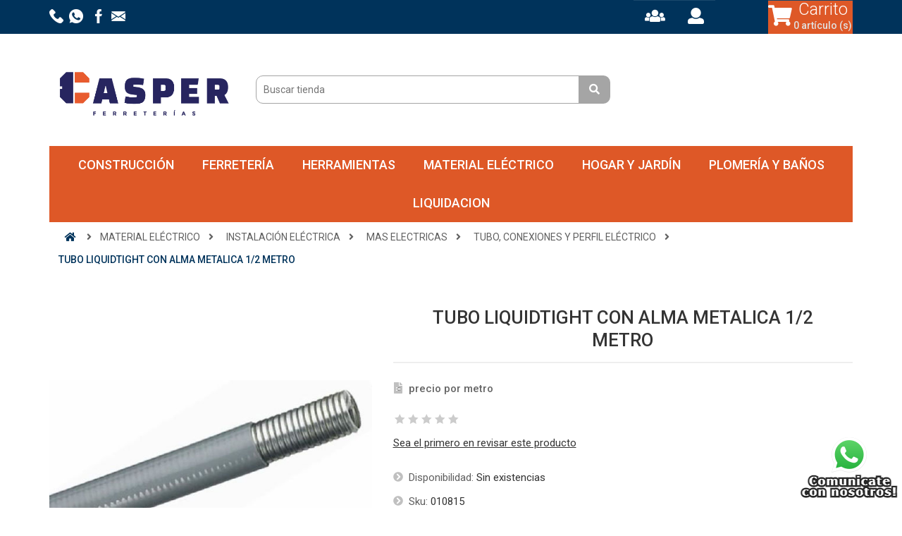

--- FILE ---
content_type: text/html; charset=utf-8
request_url: https://ferreteriascasper.com/tubo-iiquidtight-con-aima-metaiica-1-2-metro
body_size: 11859
content:
<!DOCTYPE html><html lang=es class=html-product-details-page><head><title>TUBO LIQUIDTIGHT CON ALMA METALICA 1/2 METRO | Ferreter&#xED;as CASPER | Materiales Construcci&#xF3;n en Los Cabos</title><meta charset=UTF-8><meta name=description content="&lt;ul style=&#34;list-style-type: circle;&#34;>&lt;li>&lt;strong>precio por metro&lt;/strong>&lt;/li>&lt;/ul>"><meta name=keywords content="Ferreterías en Los Cabos,Materiales Construccion y Eléctricos."><meta name=generator content=nopCommerce><meta name=viewport content="width=device-width, initial-scale=1"><head><meta charset=UTF-8><meta property=og:type content=product><meta property=og:title content="TUBO LIQUIDTIGHT CON ALMA METALICA 1/2 METRO"><meta property=og:description content="precio por metro"><meta property=og:image content=https://ferreteriascasper.com/images/thumbs/0003540_tubo-liquidtight-con-alma-metalica-12-metro_550.jpeg><meta property=og:image:url content=https://ferreteriascasper.com/images/thumbs/0003540_tubo-liquidtight-con-alma-metalica-12-metro_550.jpeg><meta property=og:url content=https://ferreteriascasper.com/tubo-iiquidtight-con-aima-metaiica-1-2-metro><meta property=og:site_name content="Casper Ferreterias"><meta property=twitter:card content=summary><meta property=twitter:site content="Casper Ferreterias"><meta property=twitter:title content="TUBO LIQUIDTIGHT CON ALMA METALICA 1/2 METRO"><meta property=twitter:description content="precio por metro"><meta property=twitter:image content=https://ferreteriascasper.com/images/thumbs/0003540_tubo-liquidtight-con-alma-metalica-12-metro_550.jpeg><meta property=twitter:url content=https://ferreteriascasper.com/tubo-iiquidtight-con-aima-metaiica-1-2-metro><link href="//fonts.googleapis.com/css?family=Roboto:300,400,500,700" rel=stylesheet><link href=//use.fontawesome.com/releases/v5.0.6/css/all.css rel=stylesheet><script src=https://npmcdn.com/tether@1.2.4/dist/js/tether.min.js></script><link href=/lib/jquery-ui/jquery-ui-1.12.1.custom/jquery-ui.min.css rel=stylesheet><link href=/Themes/NopMekanik/Content/css/bootstrap.css rel=stylesheet><link href=/Themes/NopMekanik/Content/css/owl.carousel.css rel=stylesheet><link href=/Themes/NopMekanik/Content/css/styles.css rel=stylesheet><link href=/Themes/NopMekanik/Content/css/responsive.css rel=stylesheet><link href=/Themes/NopMekanik/Content/css/cdcart.css rel=stylesheet><link href=/Themes/NopMekanik/Content/css/color/customize.css rel=stylesheet><link href=/lib/magnific-popup/magnific-popup.css rel=stylesheet><link rel="shortcut icon" href=\icons\icons_0\logicono.ico><script>(function(n,t,i,r,u){n[r]=n[r]||[];n[r].push({"gtm.start":(new Date).getTime(),event:"gtm.js"});var e=t.getElementsByTagName(i)[0],f=t.createElement(i),o=r!="dataLayer"?"&l="+r:"";f.async=!0;f.src="https://www.googletagmanager.com/gtm.js?id="+u+o;e.parentNode.insertBefore(f,e)})(window,document,"script","dataLayer","GTM-PMD4H4XM")</script><body><div class=ajax-loading-block-window style=display:none></div><div id=dialog-notifications-success title=Notificación style=display:none class=dialog-notification><span class=b-close title=Cerca><i class="fas fa-times"></i></span><div></div></div><div id=dialog-notifications-error title=Error style=display:none class=dialog-notification><span class=b-close title=Cerca><i class="fas fa-times"></i></span><div></div></div><div id=dialog-notifications-warning title=Advertencia style=display:none class=dialog-notification><span class=b-close title=Cerca><i class="fas fa-times"></i></span><div></div></div><div id=bar-notification class=bar-notification-container><span class=b-close title=Cerca><i class="fas fa-times"></i></span><div></div></div><!--[if lte IE 8]><div style=clear:both;height:59px;text-align:center;position:relative><a href=http://www.microsoft.com/windows/internet-explorer/default.aspx target=_blank> <img src=/Themes/NopMekanik/Content/images/ie_warning.jpg height=42 width=820 alt="You are using an outdated browser. For a faster, safer browsing experience, upgrade for free today."> </a></div><![endif]--><div><div><div class=master-wrapper-page><div class=header-container><div class=header><div class="header-upper inactive"><div class=container><div class=row><div class=col-md-3><div class=header-selectors-wrapper><a href=tel:526241087808 target=_blank> <img src=/images/uploaded/telephone20x20.png alt=Llamanos>&nbsp; </a> <a href="https://api.whatsapp.com/send?phone=+526241087808&amp;text=Mensaje%20desde%20ferreteriascasper.com:" target=_blank> <img src=/images/uploaded/whatsapp20x20.png alt=Whatsapp> &nbsp; </a> <a href="https://www.facebook.com/casperferreteriaLosCabos/?hl=es" target=_blank> <img src=/images/uploaded/facebook20x20.png alt=Instagram>&nbsp; </a> <a href=mailto:asesorventas@grupocasper.com target=_blank> <img src=/images/uploaded/envelope20x20.png alt=Email>&nbsp; </a></div></div><div class=col-md-5></div><div class=col-md-2><div class=header-links-wrapper><div class=header-links><ul><li><a class=cd-img-replace href=register><i class="fas fa-users" title="Registrar Nuevo Usuario"></i></a><li><a class=cd-img-replace href=login><i class="fas fa-user" title="Iniciar Sesion"></i></a></ul></div></div></div><div class=col-md-2><div class=header-links-wrapper><div id=flyout-cart class=flyout-cart><div class=row><div class="cd-cart-trigger col-6"><a class=cd-img-replace href=#0> <i class="fas fa-shopping-cart"></i> <span class=cart-label>Carrito</span> <span class=cart-qty>0 artículo (s)</span> </a></div><div class="mobile-info-trigger col-6 hidden-md-up"><a class=toggle-info id=toggle-info> <i class="far fa-user"></i> <span class=cart-label>User</span> <span class=cart-qty>Information</span> </a></div></div><div id=cd-shadow-layer></div><div class=mini-shopping-cart id=cd-cart><div class=count>No tienes artículos en tu carrito de compras.</div></div><div class=clearfix></div></div></div></div></div></div></div><div class=header-lower><div class=container><div class=row><div class=col-md-3><div class=header-logo><a href="/"> <img alt="Casper Ferreterias" src=https://ferreteriascasper.com/images/thumbs/0004153_logonewCasper2.png> </a></div></div><div class=col-md-6><div class="search-box store-search-box"><form method=get id=small-search-box-form action=/search><input type=text class=search-box-text id=small-searchterms autocomplete=off name=q placeholder="Buscar tienda" aria-label="Buscar tienda"> <button type=submit class="button-1 search-box-button"> <i class="fas fa-search"></i> </button></form></div><div class=col-md-1></div></div><div class=col-md-2><div id=flyout-cart class=flyout-cart><div class=row><div class="cd-cart-trigger col-6"><a class=cd-img-replace href=#0> <i class="fas fa-shopping-cart"></i> <span class=cart-label>Carrito</span> <span class=cart-qty>0 artículo (s)</span> </a></div><div class="mobile-info-trigger col-6 hidden-md-up"><a class=toggle-info id=toggle-info> <i class="far fa-user"></i> <span class=cart-label>User</span> <span class=cart-qty>Information</span> </a></div></div><div id=cd-shadow-layer></div><div class=mini-shopping-cart id=cd-cart><div class=count>No tienes artículos en tu carrito de compras.</div></div><div class=clearfix></div></div></div></div></div></div></div><div class=container><div class=header-menu><ul class="top-menu notmobile"><li><a href=/construcci%C3%B3n> CONSTRUCCI&#xD3;N </a><div class="sublist-toggle fa"></div><ul class="sublist first-level"><li><a href=/aceros> ACEROS </a><div class="sublist-toggle fa"></div><ul class=sublist><li><a href=/castillos-mallas-y-alambres> CASTILLOS, MALLAS Y ALAMBRES </a><li><a href=/varilla> VARILLA </a></ul><li><a href=/adhesivos-y-colorantes> ADHESIVOS Y COLORANTES </a><div class="sublist-toggle fa"></div><ul class=sublist><li><a href=/adhesivos-para-pisos> ADHESIVOS PARA PISOS </a><li><a href=/estuco> ESTUCO </a><li><a href=/colores-para-cemento> COLORES PARA CEMENTO </a></ul><li><a href=/polvos> POLVOS </a><div class="sublist-toggle fa"></div><ul class=sublist><li><a href=/cemento> CEMENTO </a><li><a href=/yeso> YESO </a><li><a href=/cal> CAL </a><li><a href=/multiplast> MULTIPLAST </a></ul><li><a href=/block> BLOCK </a></ul><li><a href=/ferreter%C3%ADa> FERRETER&#xCD;A </a><div class="sublist-toggle fa"></div><ul class="sublist first-level"><li><a href=/seguridad-industrial> SEGURIDAD INDUSTRIAL </a><div class="sublist-toggle fa"></div><ul class=sublist><li><a href=/chaleco> CHALECO </a><li><a href=/casco> CASCO </a><li><a href=/faja> FAJA </a><li><a href=/impermeables-y-overoles> IMPERMEABLES Y OVEROLES </a><li><a href=/mas-seguridad-industrial> MAS SEGURIDAD INDUSTRIAL </a><div class="sublist-toggle fa"></div><ul class=sublist><li><a href=/luces-preventivas> LUCES PREVENTIVAS </a><li><a href=/trafitambo> TRAFITAMBO </a><li><a href=/tri%C3%A1ngulo-fantasma> TRI&#xC1;NGULO FANTASMA </a><li><a href=/letreros> LETREROS </a></ul></ul><li><a href=/cerraduras-y-candados> CERRADURAS Y CANDADOS </a><div class="sublist-toggle fa"></div><ul class=sublist><li><a href=/candados> CANDADOS </a><li><a href=/cerraduras-y-cerrojos> CERRADURAS Y CERROJOS </a><li><a href=/chapas-y-mirillas> CHAPAS Y MIRILLAS </a><li><a href=/manijas-y-perillas> MANIJAS Y PERILLAS </a><li><a href=/mas-en-cerraduras> MAS EN CERRADURAS </a></ul><li><a href=/abrasivos> ABRASIVOS </a><div class="sublist-toggle fa"></div><ul class=sublist><li><a href=/abrasivos-solidos> ABRASIVOS SOLIDOS </a><div class="sublist-toggle fa"></div><ul class=sublist><li><a href=/disco-de-corte> DISCO DE CORTE </a><li><a href=/disco-de-desbaste> DISCO DE DESBASTE </a><li><a href=/cardas-y-copas> CARDAS Y COPAS </a></ul><li><a href=/diamante> DIAMANTE </a><div class="sublist-toggle fa"></div><ul class=sublist><li><a href=/disco-de-diamante> DISCO DE DIAMANTE </a><li><a href=/copas-de-diamante> COPAS DE DIAMANTE </a><li><a href=/brocas-de-diamante> BROCAS DE DIAMANTE </a><li><a href=/pads-de-diamante> PADS DE DIAMANTE </a></ul></ul><li><a href=/pintura> PINTURA </a><div class="sublist-toggle fa"></div><ul class=sublist><li><a href=/brochas> BROCHAS </a><li><a href=/pintura-en-aerosol> PINTURA EN AEROSOL </a><li><a href=/resanadores> RESANADORES </a><li><a href=/hojas-y-discos-de-lija> HOJAS Y DISCOS DE LIJA </a><li><a href=/mas-pinturas> MAS PINTURAS </a></ul><li><a href=/adhesivos-y-selladores> ADHESIVOS Y SELLADORES </a><div class="sublist-toggle fa"></div><ul class=sublist><li><a href=/pegamentos-y-aditivos> PEGAMENTOS Y ADITIVOS </a><li><a href=/selladores> SELLADORES </a><li><a href=/espumas-y-silicones> ESPUMAS Y SILICONES </a><li><a href=/impermeabilizantes> IMPERMEABILIZANTES </a></ul></ul><li><a href=/herramientas> HERRAMIENTAS </a><div class="sublist-toggle fa"></div><ul class="sublist first-level"><li><a href=/automotriz> AUTOMOTRIZ </a><div class="sublist-toggle fa"></div><ul class=sublist><li><a href=/gatos-y-patines> GATOS Y PATINES </a><li><a href=/cables-pasa-corriente> CABLES PASA CORRIENTE </a><li><a href=/autocle-juego-de-dados> AUTOCLE (JUEGO DE DADOS) </a><li><a href=/crucetas> CRUCETAS </a><li><a href=/mas-automotriz> MAS AUTOMOTRIZ </a><div class="sublist-toggle fa"></div><ul class=sublist><li><a href=/llaves-allen-y-torx> LLAVES ALLEN Y TORX </a><li><a href=/inversores> INVERSORES </a></ul></ul><li><a href=/el%C3%A9ctrica> EL&#xC9;CTRICA </a><div class="sublist-toggle fa"></div><ul class=sublist><li><a href=/atornillador> ATORNILLADOR </a><li><a href=/esmeriladora> ESMERILADORA </a><li><a href=/lijadoras> LIJADORAS </a><li><a href=/rotomartillo> ROTOMARTILLO </a><li><a href=/mas-m%C3%A1quinas-el%C3%A9ctricas> MAS M&#xC1;QUINAS EL&#xC9;CTRICAS </a></ul><li><a href=/manual> MANUAL </a><div class="sublist-toggle fa"></div><ul class=sublist><li><a href=/de-corte> DE CORTE </a><li><a href=/desarmadores> DESARMADORES </a><li><a href=/martillos> MARTILLOS </a><li><a href=/carretillas-y-accs> CARRETILLAS Y ACCS </a><li><a href=/otras-manuales> OTRAS MANUALES </a><div class="sublist-toggle fa"></div><ul class=sublist><li><a href=/mangos-de-repuesto> MANGOS DE REPUESTO </a><li><a href=/flexometros> FLEXOMETROS </a><li><a href=/engrapadoras> ENGRAPADORAS </a><li><a href=/remachadoras> REMACHADORAS </a><li><a href=/niveles> NIVELES </a><li><a href=/tiral%C3%ADneas> TIRAL&#xCD;NEAS </a></ul></ul><li><a href=/a-gasolina> A GASOLINA </a><div class="sublist-toggle fa"></div><ul class=sublist><li><a href=/generadores> GENERADORES </a><li><a href=/motosierras-y-accs> MOTOSIERRAS Y ACCS </a><li><a href=/motobombas> MOTOBOMBAS </a><li><a href=/otras-a-gasolina> OTRAS A GASOLINA </a></ul><li><a href=/mas-herramientas> MAS HERRAMIENTAS </a></ul><li><a href=/material-el%C3%A9ctrico> MATERIAL EL&#xC9;CTRICO </a><div class="sublist-toggle fa"></div><ul class="sublist first-level"><li><a href=/instalaci%C3%B3n-el%C3%A9ctrica> INSTALACI&#xD3;N EL&#xC9;CTRICA </a><div class="sublist-toggle fa"></div><ul class=sublist><li><a href=/canaletas> CANALETAS </a><li><a href=/apagador> APAGADOR </a><li><a href=/cintas-de-aislar-el%C3%A9ctricas> CINTAS DE AISLAR EL&#xC9;CTRICAS </a><li><a href=/contactos> CONTACTOS </a><li><a href=/centros-de-carga> CENTROS DE CARGA </a><li><a href=/mas-electricas> MAS ELECTRICAS </a><div class="sublist-toggle fa"></div><ul class=sublist><li><a href=/clavijas> CLAVIJAS </a></ul></ul><li><a href=/iluminaci%C3%B3n> ILUMINACI&#xD3;N </a><div class="sublist-toggle fa"></div><ul class=sublist><li><a href=/tubos> TUBOS </a><li><a href=/led> LED </a><li><a href=/foco> FOCO </a><li><a href=/balastras> BALASTRAS </a><li><a href=/linternas> LINTERNAS </a><li><a href=/mas-iluminaci%C3%B3n> MAS ILUMINACI&#xD3;N </a></ul><li><a href=/electr%C3%B3nica> ELECTR&#xD3;NICA </a><div class="sublist-toggle fa"></div><ul class=sublist><li><a href=/inversores-y-reguladores> INVERSORES Y REGULADORES </a><li><a href=/no-break> NO BREAK </a><li><a href=/pilas-y-cargadores> PILAS Y CARGADORES </a><li><a href=/productos-de-electr%C3%B3nica> PRODUCTOS DE ELECTR&#xD3;NICA </a></ul></ul><li><a href=/hogar-y-jard%C3%ADn> HOGAR Y JARD&#xCD;N </a><div class="sublist-toggle fa"></div><ul class="sublist first-level"><li><a href=/refrigeracion-y-accesorios> REFRIGERACION Y ACCESORIOS </a><li><a href=/linea-blanca-y-electrodom%C3%A9sticos> LINEA BLANCA Y ELECTRODOM&#xC9;STICOS </a><div class="sublist-toggle fa"></div><ul class=sublist><li><a href=/extractores-y-ventiladores> EXTRACTORES Y VENTILADORES </a><li><a href=/deportes-y-exterior> DEPORTES Y EXTERIOR </a><li><a href=/electrodomesticos> ELECTRODOMESTICOS </a><li><a href=/estufas-parrillas-y-tanques-de-gas> ESTUFAS, PARRILLAS Y TANQUES DE GAS </a><li><a href=/productos-varios> PRODUCTOS VARIOS </a></ul><li><a href=/jardin> JARDIN </a><div class="sublist-toggle fa"></div><ul class=sublist><li><a href=/fumigadores> FUMIGADORES </a><li><a href=/insecticidas-venenos-y-repelentes> INSECTICIDAS, VENENOS Y REPELENTES </a><li><a href=/mangueras-para-riego> MANGUERAS PARA RIEGO </a><li><a href=/herramientas-para-jardin> HERRAMIENTAS PARA JARDIN </a><li><a href=/otros-jardineria> OTROS JARDINERIA </a><div class="sublist-toggle fa"></div><ul class=sublist><li><a href=/pistolas-y-conectores-para-manguera> PISTOLAS Y CONECTORES PARA MANGUERA </a></ul></ul></ul><li><a href=/plomer%C3%ADa-y-ba%C3%B1os> PLOMER&#xCD;A Y BA&#xD1;OS </a><div class="sublist-toggle fa"></div><ul class="sublist first-level"><li><a href=/plomeria> PLOMERIA </a><div class="sublist-toggle fa"></div><ul class=sublist><li><a href=/tuberia-y-conexiones> TUBERIA Y CONEXIONES </a><div class="sublist-toggle fa"></div><ul class=sublist><li><a href=/sanitarias> SANITARIAS </a><li><a href=/hidraulicas> HIDRAULICAS </a><li><a href=/galvanizadas> GALVANIZADAS </a><li><a href=/cobre> COBRE </a><li><a href=/cpvc> CPVC </a><li><a href=/ppr> PPR </a><li><a href=/cortadores-para-tubo> CORTADORES PARA TUBO </a><li><a href=/tubos-flexibles-y-conexiones-para-gas> TUBOS FLEXIBLES Y CONEXIONES PARA GAS </a></ul><li><a href=/conexiones-codos-niple-y-tapones> CONEXIONES, CODOS, NIPLE Y TAPONES </a><li><a href=/tinacos-y-accesorios> TINACOS Y ACCESORIOS </a><li><a href=/v%C3%A1lvulas-llaves-y-pichanchas> V&#xC1;LVULAS, LLAVES Y PICHANCHAS </a><li><a href=/reguladores-y-mangueras-para-gas> REGULADORES Y MANGUERAS PARA GAS </a><li><a href=/mas-plomeria> MAS PLOMERIA </a><div class="sublist-toggle fa"></div><ul class=sublist><li><a href=/llaves-para-jard%C3%ADn> LLAVES PARA JARD&#xCD;N </a><li><a href=/pegamentos-para-tuber%C3%ADa> PEGAMENTOS PARA TUBER&#xCD;A </a></ul></ul><li><a href=/griferia> GRIFERIA </a><div class="sublist-toggle fa"></div><ul class=sublist><li><a href=/para-sanitario-wc> PARA SANITARIO (WC) </a><li><a href=/para-lavabo-y-fregadero> PARA LAVABO Y FREGADERO </a><li><a href=/para-lavadora> PARA LAVADORA </a><li><a href=/para-lava-vajillas> PARA LAVA VAJILLAS </a><li><a href=/mezcladoras> MEZCLADORAS </a><li><a href=/monomandos> MONOMANDOS </a><li><a href=/regaderas> REGADERAS </a><li><a href=/conectores-flexibles> CONECTORES FLEXIBLES </a><li><a href=/accesorios-para-lavabo-y-fregadero> ACCESORIOS PARA LAVABO Y FREGADERO </a><li><a href=/mas-griferia> MAS GRIFERIA </a><div class="sublist-toggle fa"></div><ul class=sublist><li><a href=/llaves-de-control-angular> LLAVES DE CONTROL ANGULAR </a></ul></ul><li><a href=/calentadores> CALENTADORES </a><div class="sublist-toggle fa"></div><ul class=sublist><li><a href=/calentadores-el%C3%A9ctricos> CALENTADORES EL&#xC9;CTRICOS </a><li><a href=/calentadores-a-gas> CALENTADORES A GAS </a><li><a href=/calentadores-solares> CALENTADORES SOLARES </a><li><a href=/accesorios-para-calentadores> ACCESORIOS PARA CALENTADORES </a></ul><li><a href=/bombas> BOMBAS </a><div class="sublist-toggle fa"></div><ul class=sublist><li><a href=/bombas-y-tanques-hidroneumaticos> BOMBAS Y TANQUES HIDRONEUMATICOS </a><li><a href=/periferica> PERIFERICA </a><li><a href=/centrifuga> CENTRIFUGA </a><li><a href=/presurizadora> PRESURIZADORA </a><li><a href=/sumergible> SUMERGIBLE </a><li><a href=/otras-bombas-y-accesorios> OTRAS BOMBAS Y ACCESORIOS </a></ul></ul><li><a href=/liquidacion> LIQUIDACION </a></ul><div class=menu-toggle>Categorías</div><ul class="top-menu mobile"><li><a href=/construcci%C3%B3n> CONSTRUCCI&#xD3;N </a><div class="sublist-toggle fa"></div><ul class="sublist first-level"><li><a href=/aceros> ACEROS </a><div class="sublist-toggle fa"></div><ul class=sublist><li><a href=/castillos-mallas-y-alambres> CASTILLOS, MALLAS Y ALAMBRES </a><li><a href=/varilla> VARILLA </a></ul><li><a href=/adhesivos-y-colorantes> ADHESIVOS Y COLORANTES </a><div class="sublist-toggle fa"></div><ul class=sublist><li><a href=/adhesivos-para-pisos> ADHESIVOS PARA PISOS </a><li><a href=/estuco> ESTUCO </a><li><a href=/colores-para-cemento> COLORES PARA CEMENTO </a></ul><li><a href=/polvos> POLVOS </a><div class="sublist-toggle fa"></div><ul class=sublist><li><a href=/cemento> CEMENTO </a><li><a href=/yeso> YESO </a><li><a href=/cal> CAL </a><li><a href=/multiplast> MULTIPLAST </a></ul><li><a href=/block> BLOCK </a></ul><li><a href=/ferreter%C3%ADa> FERRETER&#xCD;A </a><div class="sublist-toggle fa"></div><ul class="sublist first-level"><li><a href=/seguridad-industrial> SEGURIDAD INDUSTRIAL </a><div class="sublist-toggle fa"></div><ul class=sublist><li><a href=/chaleco> CHALECO </a><li><a href=/casco> CASCO </a><li><a href=/faja> FAJA </a><li><a href=/impermeables-y-overoles> IMPERMEABLES Y OVEROLES </a><li><a href=/mas-seguridad-industrial> MAS SEGURIDAD INDUSTRIAL </a><div class="sublist-toggle fa"></div><ul class=sublist><li><a href=/botas> BOTAS </a><li><a href=/luces-preventivas> LUCES PREVENTIVAS </a><li><a href=/se%C3%B1alizaci%C3%B3n> SE&#xD1;ALIZACI&#xD3;N </a><li><a href=/trafitambo> TRAFITAMBO </a><li><a href=/tri%C3%A1ngulo-fantasma> TRI&#xC1;NGULO FANTASMA </a><li><a href=/mascarillas> MASCARILLAS </a><li><a href=/letreros> LETREROS </a><li><a href=/lentes-y-gogles> LENTES Y GOGLES </a><li><a href=/porta-herramientas> PORTA HERRAMIENTAS </a><li><a href=/tapones-auditivos> TAPONES AUDITIVOS </a><li><a href=/contra-incendio> CONTRA INCENDIO </a><li><a href=/rodilleras> RODILLERAS </a><li><a href=/sensores> SENSORES </a><li><a href=/accesorios-de-seguridad> ACCESORIOS DE SEGURIDAD </a></ul></ul><li><a href=/ferreteria-en-general> FERRETERIA EN GENERAL </a><div class="sublist-toggle fa"></div><ul class=sublist><li><a href=/torniller%C3%ACa-y-clavos> TORNILLER&#xCC;A Y CLAVOS </a><div class="sublist-toggle fa"></div><ul class=sublist><li><a href=/clavo> CLAVO </a><li><a href=/tornillos> TORNILLOS </a><li><a href=/taquetes> TAQUETES </a><li><a href=/tuercas-y-rondanas> TUERCAS Y RONDANAS </a><li><a href=/remaches> REMACHES </a><li><a href=/abrazadera> ABRAZADERA </a><li><a href=/pijas-y-armellas> PIJAS Y ARMELLAS </a></ul><li><a href=/diablos-de-carga> DIABLOS DE CARGA </a><li><a href=/escaleras> ESCALERAS </a><li><a href=/lonas-y-toldos> LONAS Y TOLDOS </a><li><a href=/otros-productos-de-ferreteria> OTROS PRODUCTOS DE FERRETERIA </a><div class="sublist-toggle fa"></div><ul class=sublist><li><a href=/mallas-y-alambres> MALLAS Y ALAMBRES </a><li><a href=/b%C3%A1sculas> B&#xC1;SCULAS </a><li><a href=/guantes> GUANTES </a><li><a href=/calzado> CALZADO </a><li><a href=/broca> BROCA </a><li><a href=/cuerdas> CUERDAS </a><li><a href=/doblador-de-tubo> DOBLADOR DE TUBO </a><li><a href=/cajas-de-herramienta> CAJAS DE HERRAMIENTA </a><li><a href=/organizadores-y-exhibidores> ORGANIZADORES Y EXHIBIDORES </a><li><a href=/limas> LIMAS </a><li><a href=/cadenas-y-accesorios> CADENAS Y ACCESORIOS </a><li><a href=/manguera-de-nivel> MANGUERA DE NIVEL </a><li><a href=/prensas-y-sargentos> PRENSAS Y SARGENTOS </a><li><a href=/liquidos-de-limpieza> LIQUIDOS DE LIMPIEZA </a><li><a href=/mensulas-y-escuadras> MENSULAS Y ESCUADRAS </a><li><a href=/correderas> CORREDERAS </a></ul></ul><li><a href=/cerraduras-y-candados> CERRADURAS Y CANDADOS </a><div class="sublist-toggle fa"></div><ul class=sublist><li><a href=/candados> CANDADOS </a><li><a href=/cerraduras-y-cerrojos> CERRADURAS Y CERROJOS </a><li><a href=/chapas-y-mirillas> CHAPAS Y MIRILLAS </a><li><a href=/manijas-y-perillas> MANIJAS Y PERILLAS </a><li><a href=/mas-en-cerraduras> MAS EN CERRADURAS </a><div class="sublist-toggle fa"></div><ul class=sublist><li><a href=/bisagras> BISAGRAS </a><li><a href=/pasadores> PASADORES </a><li><a href=/accesorios-de-cerraduras> ACCESORIOS DE CERRADURAS </a></ul></ul><li><a href=/abrasivos> ABRASIVOS </a><div class="sublist-toggle fa"></div><ul class=sublist><li><a href=/abrasivos-solidos> ABRASIVOS SOLIDOS </a><div class="sublist-toggle fa"></div><ul class=sublist><li><a href=/disco-de-corte> DISCO DE CORTE </a><li><a href=/disco-de-desbaste> DISCO DE DESBASTE </a><li><a href=/cardas-y-copas> CARDAS Y COPAS </a></ul><li><a href=/diamante> DIAMANTE </a><div class="sublist-toggle fa"></div><ul class=sublist><li><a href=/disco-de-diamante> DISCO DE DIAMANTE </a><li><a href=/copas-de-diamante> COPAS DE DIAMANTE </a><li><a href=/brocas-de-diamante> BROCAS DE DIAMANTE </a><li><a href=/pads-de-diamante> PADS DE DIAMANTE </a></ul></ul><li><a href=/pintura> PINTURA </a><div class="sublist-toggle fa"></div><ul class=sublist><li><a href=/brochas> BROCHAS </a><li><a href=/pintura-en-aerosol> PINTURA EN AEROSOL </a><li><a href=/resanadores> RESANADORES </a><li><a href=/rodillos-pistolas-y-accesorios> RODILLOS, PISTOLAS Y ACCESORIOS </a><li><a href=/hojas-y-discos-de-lija> HOJAS Y DISCOS DE LIJA </a><li><a href=/mas-pinturas> MAS PINTURAS </a><div class="sublist-toggle fa"></div><ul class=sublist><li><a href=/colorante> COLORANTE </a><li><a href=/pinturas-y-solventes> PINTURAS Y SOLVENTES </a></ul></ul><li><a href=/adhesivos-y-selladores> ADHESIVOS Y SELLADORES </a><div class="sublist-toggle fa"></div><ul class=sublist><li><a href=/pegamentos-y-aditivos> PEGAMENTOS Y ADITIVOS </a><li><a href=/selladores> SELLADORES </a><li><a href=/espumas-y-silicones> ESPUMAS Y SILICONES </a><li><a href=/cintas> CINTAS </a><li><a href=/impermeabilizantes> IMPERMEABILIZANTES </a></ul></ul><li><a href=/herramientas> HERRAMIENTAS </a><div class="sublist-toggle fa"></div><ul class="sublist first-level"><li><a href=/automotriz> AUTOMOTRIZ </a><div class="sublist-toggle fa"></div><ul class=sublist><li><a href=/gatos-y-patines> GATOS Y PATINES </a><li><a href=/cables-pasa-corriente> CABLES PASA CORRIENTE </a><li><a href=/autocle-juego-de-dados> AUTOCLE (JUEGO DE DADOS) </a><li><a href=/crucetas> CRUCETAS </a><li><a href=/mas-automotriz> MAS AUTOMOTRIZ </a><div class="sublist-toggle fa"></div><ul class=sublist><li><a href=/soporte-tipo-torre> SOPORTE TIPO TORRE </a><li><a href=/arrancador-de-baterias> ARRANCADOR DE BATERIAS </a><li><a href=/llaves-allen-y-torx> LLAVES ALLEN Y TORX </a><li><a href=/cama-para-mecanico> CAMA PARA MECANICO </a><li><a href=/aceites-y-lubricantes> ACEITES Y LUBRICANTES </a><li><a href=/inversores> INVERSORES </a><li><a href=/dados-y-llaves-mecanicas> DADOS Y LLAVES MECANICAS </a><li><a href=/accesorios-automotrices> ACCESORIOS AUTOMOTRICES </a></ul></ul><li><a href=/neum%C3%A1tica> NEUM&#xC1;TICA </a><div class="sublist-toggle fa"></div><ul class=sublist><li><a href=/pistola-de-impacto> PISTOLA DE IMPACTO </a><li><a href=/taladros-neum%C3%A1ticos> TALADROS NEUM&#xC1;TICOS </a><li><a href=/clavadoras-y-accs> CLAVADORAS Y ACCS </a><li><a href=/pistola-de-aire> PISTOLA DE AIRE </a></ul><li><a href=/el%C3%A9ctrica> EL&#xC9;CTRICA </a><div class="sublist-toggle fa"></div><ul class=sublist><li><a href=/atornillador> ATORNILLADOR </a><li><a href=/esmeriladora> ESMERILADORA </a><li><a href=/lijadoras> LIJADORAS </a><li><a href=/rotomartillo> ROTOMARTILLO </a><li><a href=/mas-m%C3%A1quinas-el%C3%A9ctricas> MAS M&#xC1;QUINAS EL&#xC9;CTRICAS </a><div class="sublist-toggle fa"></div><ul class=sublist><li><a href=/hidrolavadoras-el%C3%A9ctricas> HIDROLAVADORAS EL&#xC9;CTRICAS </a><li><a href=/aspiradoras> ASPIRADORAS </a><li><a href=/destornillador> DESTORNILLADOR </a><li><a href=/martillos-el%C3%A9ctricos> MARTILLOS EL&#xC9;CTRICOS </a><li><a href=/mototul> MOTOTUL </a><li><a href=/pistolas-el%C3%A9ctricas> PISTOLAS EL&#xC9;CTRICAS </a><li><a href=/pulidoras> PULIDORAS </a><li><a href=/sierras> SIERRAS </a><li><a href=/taladros-el%C3%A9ctricos> TALADROS EL&#xC9;CTRICOS </a><li><a href=/router-rebajadora> ROUTER / REBAJADORA </a><li><a href=/esmerilesrectificador> ESMERILES/RECTIFICADOR </a><li><a href=/compresores-y-accs> COMPRESORES Y ACCS </a><li><a href=/soldadoras-inversoras> SOLDADORAS INVERSORAS </a><li><a href=/cautin> CAUTIN </a><li><a href=/podadora-el%C3%A9ctricacombusti%C3%B3n> PODADORA EL&#xC9;CTRICA/COMBUSTI&#xD3;N </a></ul></ul><li><a href=/manual> MANUAL </a><div class="sublist-toggle fa"></div><ul class=sublist><li><a href=/de-corte> DE CORTE </a><div class="sublist-toggle fa"></div><ul class=sublist><li><a href=/cutter> CUTTER </a><li><a href=/corta-perno> CORTA PERNO </a><li><a href=/hacha> HACHA </a><li><a href=/machete> MACHETE </a><li><a href=/navajas-y-cuchillas> NAVAJAS Y CUCHILLAS </a><li><a href=/pinzas> PINZAS </a><li><a href=/tijeras> TIJERAS </a><li><a href=/cuchillos> CUCHILLOS </a><li><a href=/serrotes-y-serruchos> SERROTES Y SERRUCHOS </a><li><a href=/sierras-y-seguetas> SIERRAS Y SEGUETAS </a></ul><li><a href=/desarmadores> DESARMADORES </a><li><a href=/martillos> MARTILLOS </a><li><a href=/carretillas-y-accs> CARRETILLAS Y ACCS </a><li><a href=/otras-manuales> OTRAS MANUALES </a><div class="sublist-toggle fa"></div><ul class=sublist><li><a href=/mangos-de-repuesto> MANGOS DE REPUESTO </a><li><a href=/cincel> CINCEL </a><li><a href=/flexometros> FLEXOMETROS </a><li><a href=/engrapadoras> ENGRAPADORAS </a><li><a href=/espatulas-y-cu%C3%B1as> ESPATULAS Y CU&#xD1;AS </a><li><a href=/remachadoras> REMACHADORAS </a><li><a href=/grifa> GRIFA </a><li><a href=/niveles> NIVELES </a><li><a href=/grasera> GRASERA </a><li><a href=/martelina> MARTELINA </a><li><a href=/tiral%C3%ADneas> TIRAL&#xCD;NEAS </a><li><a href=/escuadras> ESCUADRAS </a><li><a href=/machuelos-y-tarrajas> MACHUELOS Y TARRAJAS </a><li><a href=/mazos-y-marros> MAZOS Y MARROS </a><li><a href=/formon> FORMON </a><li><a href=/punzon> PUNZON </a><li><a href=/garrucha> GARRUCHA </a><li><a href=/cepillos-de-alambre> CEPILLOS DE ALAMBRE </a><li><a href=/tirolera> TIROLERA </a><li><a href=/cortadora-manual> CORTADORA MANUAL </a><li><a href=/cables-de-acero> CABLES DE ACERO </a><li><a href=/hilos> HILOS </a><li><a href=/cucharas> CUCHARAS </a><li><a href=/pisones> PISONES </a><li><a href=/zapapicos-y-talachos> ZAPAPICOS Y TALACHOS </a><li><a href=/palas-y-cavadores> PALAS Y CAVADORES </a><li><a href=/flotas-y-llanas> FLOTAS Y LLANAS </a><li><a href=/revolvedoras> REVOLVEDORAS </a><li><a href=/barretas-y-barras> BARRETAS Y BARRAS </a><li><a href=/malacate> MALACATE </a></ul></ul><li><a href=/a-gasolina> A GASOLINA </a><div class="sublist-toggle fa"></div><ul class=sublist><li><a href=/generadores> GENERADORES </a><li><a href=/motosierras-y-accs> MOTOSIERRAS Y ACCS </a><li><a href=/motobombas> MOTOBOMBAS </a><li><a href=/otras-a-gasolina> OTRAS A GASOLINA </a><div class="sublist-toggle fa"></div><ul class=sublist><li><a href=/hidrolavadoras-a-gasolina> HIDROLAVADORAS A GASOLINA </a><li><a href=/desbrozadoras-y-accesorios> DESBROZADORAS Y ACCESORIOS </a></ul></ul><li><a href=/mas-herramientas> MAS HERRAMIENTAS </a><div class="sublist-toggle fa"></div><ul class=sublist><li><a href=/accesorios-para-herramientas> ACCESORIOS PARA HERRAMIENTAS </a><div class="sublist-toggle fa"></div><ul class=sublist><li><a href=/fijacion-y-fulminantes> FIJACION Y FULMINANTES </a><li><a href=/boquilla> BOQUILLA </a><li><a href=/broquero> BROQUERO </a><li><a href=/avellanadores> AVELLANADORES </a><li><a href=/electrodos> ELECTRODOS </a><li><a href=/accesorios-para-soldar> ACCESORIOS PARA SOLDAR </a><li><a href=/carbones> CARBONES </a><li><a href=/otros-accesorios-para-herramientas> OTROS ACCESORIOS PARA HERRAMIENTAS </a><li><a href=/refacciones> REFACCIONES </a></ul><li><a href=/medici%C3%B3n> MEDICI&#xD3;N </a><div class="sublist-toggle fa"></div><ul class=sublist><li><a href=/mult%C3%ADmetros> MULT&#xCD;METROS </a><li><a href=/telemetros> TELEMETROS </a><li><a href=/torquimetros> TORQUIMETROS </a><li><a href=/reglas> REGLAS </a><li><a href=/calibradores> CALIBRADORES </a><li><a href=/otros-medici%C3%B3n> OTROS MEDICI&#xD3;N </a></ul><li><a href=/kits-y-combos> KITS Y COMBOS </a></ul></ul><li><a href=/material-el%C3%A9ctrico> MATERIAL EL&#xC9;CTRICO </a><div class="sublist-toggle fa"></div><ul class="sublist first-level"><li><a href=/instalaci%C3%B3n-el%C3%A9ctrica> INSTALACI&#xD3;N EL&#xC9;CTRICA </a><div class="sublist-toggle fa"></div><ul class=sublist><li><a href=/canaletas> CANALETAS </a><li><a href=/apagador> APAGADOR </a><li><a href=/cintas-de-aislar-el%C3%A9ctricas> CINTAS DE AISLAR EL&#xC9;CTRICAS </a><li><a href=/contactos> CONTACTOS </a><li><a href=/centros-de-carga> CENTROS DE CARGA </a><li><a href=/mas-electricas> MAS ELECTRICAS </a><div class="sublist-toggle fa"></div><ul class=sublist><li><a href=/cables-y-conectores> CABLES Y CONECTORES </a><li><a href=/placas> PLACAS </a><li><a href=/clavijas> CLAVIJAS </a><li><a href=/extensiones> EXTENSIONES </a><li><a href=/interruptores-termomagneticos> INTERRUPTORES TERMOMAGNETICOS </a><li><a href=/multicontactos> MULTICONTACTOS </a><li><a href=/cinchos> CINCHOS </a><li><a href=/mufas-bases> MUFAS / BASES </a><li><a href=/poliductos> POLIDUCTOS </a><li><a href=/portalamparas> PORTALAMPARAS </a><li><a href=/soquet> SOQUET </a><li><a href=/supresor-de-picos> SUPRESOR DE PICOS </a><li><a href=/grapas-para-cable> GRAPAS PARA CABLE </a><li><a href=/tubo-conexiones-y-perfil-el%C3%A9ctrico> TUBO, CONEXIONES Y PERFIL EL&#xC9;CTRICO </a><li><a href=/chalupa> CHALUPA </a><li><a href=/cajas> CAJAS </a><li><a href=/tapas> TAPAS </a><li><a href=/accesorios-el%C3%A9ctricos> ACCESORIOS EL&#xC9;CTRICOS </a></ul></ul><li><a href=/iluminaci%C3%B3n> ILUMINACI&#xD3;N </a><div class="sublist-toggle fa"></div><ul class=sublist><li><a href=/tubos> TUBOS </a><li><a href=/led> LED </a><li><a href=/foco> FOCO </a><li><a href=/balastras> BALASTRAS </a><li><a href=/linternas> LINTERNAS </a><li><a href=/mas-iluminaci%C3%B3n> MAS ILUMINACI&#xD3;N </a><div class="sublist-toggle fa"></div><ul class=sublist><li><a href=/faroles> FAROLES </a><li><a href=/lamparas> LAMPARAS </a><li><a href=/luminarios> LUMINARIOS </a><li><a href=/reflectores> REFLECTORES </a><li><a href=/arbotante> ARBOTANTE </a></ul></ul><li><a href=/electr%C3%B3nica> ELECTR&#xD3;NICA </a><div class="sublist-toggle fa"></div><ul class=sublist><li><a href=/inversores-y-reguladores> INVERSORES Y REGULADORES </a><li><a href=/no-break> NO BREAK </a><li><a href=/pilas-y-cargadores> PILAS Y CARGADORES </a><li><a href=/productos-de-electr%C3%B3nica> PRODUCTOS DE ELECTR&#xD3;NICA </a></ul></ul><li><a href=/hogar-y-jard%C3%ADn> HOGAR Y JARD&#xCD;N </a><div class="sublist-toggle fa"></div><ul class="sublist first-level"><li><a href=/refrigeracion-y-accesorios> REFRIGERACION Y ACCESORIOS </a><li><a href=/linea-blanca-y-electrodom%C3%A9sticos> LINEA BLANCA Y ELECTRODOM&#xC9;STICOS </a><div class="sublist-toggle fa"></div><ul class=sublist><li><a href=/extractores-y-ventiladores> EXTRACTORES Y VENTILADORES </a><li><a href=/deportes-y-exterior> DEPORTES Y EXTERIOR </a><li><a href=/electrodomesticos> ELECTRODOMESTICOS </a><li><a href=/estufas-parrillas-y-tanques-de-gas> ESTUFAS, PARRILLAS Y TANQUES DE GAS </a><li><a href=/productos-varios> PRODUCTOS VARIOS </a><div class="sublist-toggle fa"></div><ul class=sublist><li><a href=/escobas-y-cepillos> ESCOBAS Y CEPILLOS </a><li><a href=/jaladores> JALADORES </a><li><a href=/purificadores-de-agua> PURIFICADORES DE AGUA </a><li><a href=/productos-de-limpieza> PRODUCTOS DE LIMPIEZA </a></ul></ul><li><a href=/jardin> JARDIN </a><div class="sublist-toggle fa"></div><ul class=sublist><li><a href=/fumigadores> FUMIGADORES </a><li><a href=/insecticidas-venenos-y-repelentes> INSECTICIDAS, VENENOS Y REPELENTES </a><li><a href=/mangueras-para-riego> MANGUERAS PARA RIEGO </a><li><a href=/herramientas-para-jardin> HERRAMIENTAS PARA JARDIN </a><li><a href=/otros-jardineria> OTROS JARDINERIA </a><div class="sublist-toggle fa"></div><ul class=sublist><li><a href=/pistolas-y-conectores-para-manguera> PISTOLAS Y CONECTORES PARA MANGUERA </a><li><a href=/portamangueras> PORTAMANGUERAS </a><li><a href=/rastrillos> RASTRILLOS </a><li><a href=/aspersores> ASPERSORES </a><li><a href=/cortasetos-bieldos-y-hoces> CORTASETOS, BIELDOS Y HOCES </a><li><a href=/azadas-y-azadones> AZADAS Y AZADONES </a><li><a href=/casangas-y-guada%C3%B1as> CASANGAS Y GUADA&#xD1;AS </a></ul></ul></ul><li><a href=/plomer%C3%ADa-y-ba%C3%B1os> PLOMER&#xCD;A Y BA&#xD1;OS </a><div class="sublist-toggle fa"></div><ul class="sublist first-level"><li><a href=/plomeria> PLOMERIA </a><div class="sublist-toggle fa"></div><ul class=sublist><li><a href=/tuberia-y-conexiones> TUBERIA Y CONEXIONES </a><div class="sublist-toggle fa"></div><ul class=sublist><li><a href=/sanitarias> SANITARIAS </a><li><a href=/hidraulicas> HIDRAULICAS </a><li><a href=/galvanizadas> GALVANIZADAS </a><li><a href=/cobre> COBRE </a><li><a href=/cpvc> CPVC </a><li><a href=/ppr> PPR </a><li><a href=/cortadores-para-tubo> CORTADORES PARA TUBO </a><li><a href=/tubos-flexibles-y-conexiones-para-gas> TUBOS FLEXIBLES Y CONEXIONES PARA GAS </a></ul><li><a href=/conexiones-codos-niple-y-tapones> CONEXIONES, CODOS, NIPLE Y TAPONES </a><li><a href=/tinacos-y-accesorios> TINACOS Y ACCESORIOS </a><li><a href=/v%C3%A1lvulas-llaves-y-pichanchas> V&#xC1;LVULAS, LLAVES Y PICHANCHAS </a><li><a href=/reguladores-y-mangueras-para-gas> REGULADORES Y MANGUERAS PARA GAS </a><li><a href=/mas-plomeria> MAS PLOMERIA </a><div class="sublist-toggle fa"></div><ul class=sublist><li><a href=/llaves-para-jard%C3%ADn> LLAVES PARA JARD&#xCD;N </a><li><a href=/pegamentos-para-tuber%C3%ADa> PEGAMENTOS PARA TUBER&#xCD;A </a><li><a href=/coladeras> COLADERAS </a><li><a href=/accesorios-de-plomeria> ACCESORIOS DE PLOMERIA </a><li><a href=/destapaca%C3%B1os> DESTAPACA&#xD1;OS </a><li><a href=/lavadero> LAVADERO </a></ul></ul><li><a href=/griferia> GRIFERIA </a><div class="sublist-toggle fa"></div><ul class=sublist><li><a href=/para-sanitario-wc> PARA SANITARIO (WC) </a><li><a href=/para-lavabo-y-fregadero> PARA LAVABO Y FREGADERO </a><li><a href=/para-lavadora> PARA LAVADORA </a><li><a href=/para-lava-vajillas> PARA LAVA VAJILLAS </a><li><a href=/mezcladoras> MEZCLADORAS </a><li><a href=/monomandos> MONOMANDOS </a><li><a href=/regaderas> REGADERAS </a><li><a href=/conectores-flexibles> CONECTORES FLEXIBLES </a><li><a href=/accesorios-para-lavabo-y-fregadero> ACCESORIOS PARA LAVABO Y FREGADERO </a><li><a href=/mas-griferia> MAS GRIFERIA </a><div class="sublist-toggle fa"></div><ul class=sublist><li><a href=/llaves-de-control-angular> LLAVES DE CONTROL ANGULAR </a><li><a href=/tarjas> TARJAS </a><li><a href=/accesorios-para-wc> ACCESORIOS PARA WC </a></ul></ul><li><a href=/calentadores> CALENTADORES </a><div class="sublist-toggle fa"></div><ul class=sublist><li><a href=/calentadores-el%C3%A9ctricos> CALENTADORES EL&#xC9;CTRICOS </a><li><a href=/calentadores-a-gas> CALENTADORES A GAS </a><li><a href=/calentadores-solares> CALENTADORES SOLARES </a><li><a href=/accesorios-para-calentadores> ACCESORIOS PARA CALENTADORES </a></ul><li><a href=/bombas> BOMBAS </a><div class="sublist-toggle fa"></div><ul class=sublist><li><a href=/bombas-y-tanques-hidroneumaticos> BOMBAS Y TANQUES HIDRONEUMATICOS </a><li><a href=/periferica> PERIFERICA </a><li><a href=/centrifuga> CENTRIFUGA </a><li><a href=/presurizadora> PRESURIZADORA </a><li><a href=/sumergible> SUMERGIBLE </a><li><a href=/otras-bombas-y-accesorios> OTRAS BOMBAS Y ACCESORIOS </a></ul><li><a href=/muebles-de-ba%C3%B1o> MUEBLES DE BA&#xD1;O </a></ul><li><a href=/liquidacion> LIQUIDACION </a></ul></div></div></div><div class=container><div class=breadcrumb><ul itemscope itemtype=http://schema.org/BreadcrumbList><li><span> <a href="/" itemprop=url> <span itemprop=title><i class="fas fa-home"></i></span> </a> </span> <i class="fas fa-angle-right"></i><li itemprop=itemListElement itemscope itemtype=http://schema.org/ListItem><span itemscope itemtype=http://data-vocabulary.org/Breadcrumb> <a href=/material-el%C3%A9ctrico itemprop=item> <span itemprop=name>MATERIAL EL&#xC9;CTRICO</span> </a> </span> <i class="fas fa-angle-right"></i><meta itemprop=position content=1><li itemprop=itemListElement itemscope itemtype=http://schema.org/ListItem><span itemscope itemtype=http://data-vocabulary.org/Breadcrumb> <a href=/instalaci%C3%B3n-el%C3%A9ctrica itemprop=item> <span itemprop=name>INSTALACI&#xD3;N EL&#xC9;CTRICA</span> </a> </span> <i class="fas fa-angle-right"></i><meta itemprop=position content=2><li itemprop=itemListElement itemscope itemtype=http://schema.org/ListItem><span itemscope itemtype=http://data-vocabulary.org/Breadcrumb> <a href=/mas-electricas itemprop=item> <span itemprop=name>MAS ELECTRICAS</span> </a> </span> <i class="fas fa-angle-right"></i><meta itemprop=position content=3><li itemprop=itemListElement itemscope itemtype=http://schema.org/ListItem><span itemscope itemtype=http://data-vocabulary.org/Breadcrumb> <a href=/tubo-conexiones-y-perfil-el%C3%A9ctrico itemprop=item> <span itemprop=name>TUBO, CONEXIONES Y PERFIL EL&#xC9;CTRICO</span> </a> </span> <i class="fas fa-angle-right"></i><meta itemprop=position content=4><li li itemprop=itemListElement itemscope itemtype=http://schema.org/ListItem><strong class=current-item itemprop=name>TUBO LIQUIDTIGHT CON ALMA METALICA 1/2 METRO</strong> <span itemprop=item itemscope itemtype=http://schema.org/Thing id=/tubo-iiquidtight-con-aima-metaiica-1-2-metro> </span><meta itemprop=position content=5></ul></div></div><div class=master-column-wrapper><div class=container><div class=center-1><div class="page product-details-page"><div class=page-body><form method=post id=product-details-form action=/tubo-iiquidtight-con-aima-metaiica-1-2-metro><div itemscope itemtype=http://schema.org/Product><meta itemprop=name content="TUBO LIQUIDTIGHT CON ALMA METALICA 1/2 METRO"><meta itemprop=sku content=010815><meta itemprop=gtin><meta itemprop=mpn><meta itemprop=description content="&lt;ul style=&#34;list-style-type: circle;&#34;>&lt;li>&lt;strong>precio por metro&lt;/strong>&lt;/li>&lt;/ul>"><meta itemprop=image content=https://ferreteriascasper.com/images/thumbs/0003540_tubo-liquidtight-con-alma-metalica-12-metro_550.jpeg><div itemprop=offers itemscope itemtype=http://schema.org/Offer><meta itemprop=url content=https://ferreteriascasper.com/tubo-iiquidtight-con-aima-metaiica-1-2-metro><meta itemprop=price content=103.53><meta itemprop=priceCurrency content=MXN><meta itemprop=priceValidUntil><meta itemprop=availability content=http://schema.org/OutOfStock></div><div itemprop=review itemscope itemtype=http://schema.org/Review><meta itemprop=author content=ALL><meta itemprop=url content=/productreviews/3558></div></div><div data-productid=3558><div class="product-essential row"><div class="gallery col-lg-5 col-md-6"><div class=picture><img alt="Imagen de TUBO LIQUIDTIGHT CON ALMA METALICA 1/2 METRO" src=https://ferreteriascasper.com/images/thumbs/0003540_tubo-liquidtight-con-alma-metalica-12-metro_550.jpeg title="Imagen de TUBO LIQUIDTIGHT CON ALMA METALICA 1/2 METRO" id=main-product-img-3558></div></div><div class="overview col-lg-7 col-md-6"><div class=product-name><h1>TUBO LIQUIDTIGHT CON ALMA METALICA 1/2 METRO</h1></div><div class=short-description><ul style=list-style-type:circle><li><strong>precio por metro</strong></ul></div><div class=product-reviews-overview><div class=product-review-box><div class=rating><div style=width:0%></div></div></div><div class=product-no-reviews><a href=/productreviews/3558>Sea el primero en revisar este producto</a></div></div><div class=availability><div class=stock><span class=label>Disponibilidad:</span> <span class=value id=stock-availability-value-3558>Sin existencias</span></div></div><div class=additional-details><div class=sku><span class=label>Sku:</span> <span class=value id=sku-3558>010815</span></div></div><div class=delivery><div id=free-shipping-3558 class=free-shipping>Envío gratis</div><div class=delivery-date><span class=label>Fecha de entrega:</span> <span class=value>1-2 dias</span></div></div><div class=prices><div class=product-price><span id=price-value-3558 class=price-value-3558> $103.53 </span></div></div><div class=quickview-message></div><div class=add-to-cart><div class=add-to-cart-panel><label class=qty-label for=addtocart_3558_EnteredQuantity>Cant.:</label> <input id=product_enteredQuantity_3558 class=qty-input type=text aria-label="Ingrese una cantidad" data-val=true data-val-required="The Cant. field is required." name=addtocart_3558.EnteredQuantity value=1> <button type=button class="button-1 add-to-cart-button" id=add-to-cart-button-3558 data-productid=3558 onclick="return AjaxCart.addproducttocart_details(&#34;/addproducttocart/details/3558/1&#34;,&#34;#product-details-form&#34;,!1),!1"> <span><i class="fas fa-shopping-basket"></i></span> A&#xF1;adir al carrito </button></div></div><div class=overview-buttons><button type=button class="button-2 email-a-friend-button" onclick="setLocation(&#34;/productemailafriend/3558&#34;)"> <span><i class="far fa-envelope"></i></span> Enviar un correo electrónico a un amigo </button> <span><p></p><img src=https://ferreteriascasper.com/images/logos/pagosbanner.png></span></div><div class=product-share-button><div class="addthis_toolbox addthis_default_style"><a class=addthis_button_preferred_1></a><a class=addthis_button_preferred_2></a><a class=addthis_button_preferred_3></a><a class=addthis_button_preferred_4></a><a class=addthis_button_compact></a><a class="addthis_counter addthis_bubble_style"></a></div><script src="https://s7.addthis.com/js/250/addthis_widget.js#pubid=nopsolutions"></script></div></div></div><div class=product-collateral></div></div><input name=__RequestVerificationToken type=hidden value=CfDJ8ARCvjxldllEs_z5DmXHw2bN_WIcpKGvb9dTEz_-vnr8DDMX_pjBjvf9lddxTyChn2Ut7V-O4eF2HZNleilZfBUb_MOrguOB0JVg0tMyP932ieCmMLSkg_tCPuBEZS5sj-U3gQOfL1I2-R02TAFnR9o></form></div></div></div></div></div><div class=newsletter><div class=container><div class=row><div class=col-md-5><div class=title><h3>Boletín</h3>Inscríbete para promociones y ofertas</div><div class=newsletter-result id=newsletter-result-block></div></div><div class=col-md-7><div class=newsletter-subscribe id=newsletter-subscribe-block><div class=newsletter-email><input id=newsletter-email class=newsletter-subscribe-text placeholder="Introduzca su correo electrónico aquí..." aria-label="Suscríbase a nuestro newsletter" type=email name=NewsletterEmail> <input type=button value=Enviar id=newsletter-subscribe-button class="button-1 newsletter-subscribe-button"><div class=options><span class=subscribe> <input id=newsletter_subscribe type=radio value=newsletter_subscribe name=newsletter_block checked> <label for=newsletter_subscribe>Suscribirse</label> </span> <span class=unsubscribe> <input id=newsletter_unsubscribe type=radio value=newsletter_unsubscribe name=newsletter_block> <label for=newsletter_unsubscribe>Desuscribirse</label> </span></div></div><div class=newsletter-validation><span id=subscribe-loading-progress style=display:none class=please-wait>Esperar...</span> <span class=field-validation-valid data-valmsg-for=NewsletterEmail data-valmsg-replace=true></span></div></div></div></div></div></div><div class=footer><div class=container><div class=footer-upper><div class=row><div class="footer-block information col-lg-3 col-md-4"><div class=title><strong>Información</strong> <i class=fa></i></div><ul class=list><li><a href=/shipping-returns>Pol&#xED;ticas de cambios o devoluciones</a><li><a href=/privacy-notice>Aviso de privacidad</a><li><a href=/conditions-of-use>T&#xE9;rminos y condiciones de uso</a><li><a href=/about-us>About us</a></ul></div><div class="footer-block customer-service col-lg-3 col-md-4"><div class=title><strong>Servicio al cliente</strong> <i class=fa></i></div><ul class=list><li><a href=/recentlyviewedproducts>Productos vistos recientemente</a><li><a href=/newproducts>Nuevos productos</a></ul></div><div class="footer-block my-account col-lg-3 col-md-4"><div class=title><strong>Mi cuenta</strong> <i class=fa></i></div><ul class=list></ul></div><div class="footer-block follow-us col-lg-3 col-md-12"><div class=topic-block><div class=topic-block-body><p><span style=font-size:11pt>Colonia El Zacatal, San José del Cabo, B.C.S.</span><p style=color:#fff;font-size:12pt>Teléfono: (624)142 3210<p style=font-size:12pt><span style=color:#fff> <a href=mailto:ventas@grupocasper.com>Email: ventas@grupocasper.com</a></span></div></div><div class=social><ul class=networks><li class=facebook><a href="https://www.facebook.com/casperferreteriaLosCabos/" target=_blank>Facebook</a><li class=rss><a href=/news/rss/2>Rss</a></ul><span id=siteseal><script async src="https://seal.godaddy.com/getSeal?sealID=qdHTlkply1YyrT7NsuhKIJWzdz7YG2K1uwtgAHRVQBjbJqDUlR8qnDEiIn4E"></script></span> <span><img style=position:absolute;bottom:85px;left:70px src=https://ferreteriascasper.com/images/logos/SAP_logo200x100.png alt="" width=75 height=75></span></div></div></div></div><div class="footer-lower container"><div class=footer-info><span class=footer-disclaimer>Copyright &copy; 2026 Casper Ferreterias. Todos los derechos reservados.</span></div><div class=footer-powered-by>Powered by <a href="https://www.nopcommerce.com/">nopCommerce</a><div><a href=http://sltech.com.mx><img src=/images/logos/logox3.png></a></div></div><div class=topic-block><div class=topic-block-body><p style=text-align:center><img src=/images/logos/visa.png alt="" width=50 height=50>      <img src=/images/logos/mastercard.png alt="" width=50 height=50>      <img src=/images/logos/amex.png alt="" width=50 height=50>      <img src=/images/logos/paypal.png alt="" width=50 height=50></div></div></div></div></div><span class=totop style=display:block><a href=#><i class="fa fa-angle-up"></i></a></span></div></div></div><div class=quick-view-popup><span class=b-close title=Cerca><i class="fas fa-times"></i></span><div class=quick-view-content></div><div class=clearfix></div></div><div class=popup-loadURL-container><span class=b-close title=Cerca><i class="fas fa-times"></i></span><div class=popup-loadURL></div><div class=clear></div></div><script src=/lib/jquery/jquery-3.4.1.min.js></script><script src=/lib/jquery-validate/jquery.validate-v1.19.1/jquery.validate.min.js></script><script src=/lib/jquery-validate/jquery.validate.unobtrusive-v3.2.11/jquery.validate.unobtrusive.min.js></script><script src=/lib/jquery-ui/jquery-ui-1.12.1.custom/jquery-ui.min.js></script><script src=/lib/jquery-migrate/jquery-migrate-3.1.0.min.js></script><script src=/Themes/NopMekanik/Content/js/public.common.js></script><script src=/Themes/NopMekanik/Content/js/public.ajaxcart.js></script><script src=/js/public.countryselect.js></script><script src=/lib/magnific-popup/jquery.magnific-popup.min.js></script><script src=/Themes/NopMekanik/Content/js/cart.js></script><script src=/Themes/NopMekanik/Content/js/owl.carousel.min.js></script><script src=/Themes/NopMekanik/Content/js/carousel.js></script><script src=/Themes/NopMekanik/Content/js/jquery.bpopup.min.js></script><script src=/Themes/NopMekanik/Content/js/jquery.lazyload.min.js></script><script src=/Themes/NopMekanik/Content/js/bootstrap.min.js></script><script>$(document).on("product_attributes_changed",function(n){n.changedData.isFreeShipping?$("#free-shipping-"+n.changedData.productId).removeClass("invisible"):$("#free-shipping-"+n.changedData.productId).addClass("invisible")})</script><script>$(document).ready(function(){$("#addtocart_3558_EnteredQuantity").on("keydown",function(n){if(n.keyCode==13)return $("#add-to-cart-button-3558").trigger("click"),!1});$("#product_enteredQuantity_3558").on("input propertychange paste",function(){var n={productId:3558,quantity:$("#product_enteredQuantity_3558").val()};$(document).trigger({type:"product_quantity_changed",changedData:n})})})</script><script>$(document).ready(function(){$("#toggle-info").click(function(){$(".header-upper").hasClass("inactive")?$(".header-upper").removeClass("inactive").addClass("active"):$(".header-upper").removeClass("active").addClass("inactive")})})</script><script>$("#small-search-box-form").on("submit",function(n){$("#small-searchterms").val()==""&&(alert("Por favor, introduzca alguna palabra clave de búsqueda"),$("#small-searchterms").focus(),n.preventDefault())})</script><script>var showLinkToResultSearch,searchText;$(document).ready(function(){$("#small-searchterms").autocomplete({delay:500,minLength:3,source:"/catalog/searchtermautocomplete",appendTo:".search-box",select:function(n,t){return $("#small-searchterms").val(t.item.label),setLocation(t.item.producturl),!1},open:function(){showLinkToResultSearch&&(searchText=document.getElementById("small-searchterms").value,$(".ui-autocomplete").append('<li class="ui-menu-item" role="presentation"><a href="/search?q='+searchText+'">Ver todos los resultados...<\/a><\/li>'))}}).data("ui-autocomplete")._renderItem=function(n,t){var i=t.label;return showLinkToResultSearch=t.showlinktoresultsearch,i=htmlEncode(i),$("<li><\/li>").data("item.autocomplete",t).append("<a><span>"+i+"<\/span><\/a>").appendTo(n)}})</script><script>$(document).ready(function(){$(".menu-toggle").on("click",function(){$(this).siblings(".top-menu.mobile").slideToggle("slow")});$(".top-menu.mobile .sublist-toggle").on("click",function(){$(this).siblings(".sublist").slideToggle("slow");$(this).hasClass("slideup")?$(this).removeClass("slideup"):$(this).addClass("slideup")})})</script><script>var localized_data={AjaxCartFailure:"Error al añadir el producto. Por favor, actualiza la página e inténtalo una vez más."};AjaxCart.init(!1,".header-links .cart-qty",".header-links .wishlist-qty","#flyout-cart",localized_data);$(document).ready(function(){$(".quick-view-hover").addClass("enabled");$(".product-item .quick-view-btn").click(function(n){n.preventDefault();var t=$(this);$(".quick-view-popup").bPopup({contentContainer:".quick-view-content",loadUrl:t.closest(".product-item").data("quickviewurl"),opacity:"0.75",modalColor:"#303030"})})})</script><script>function newsletter_subscribe(n){var t=$("#subscribe-loading-progress"),i;t.show();i={subscribe:n,email:$("#newsletter-email").val()};$.ajax({cache:!1,type:"POST",url:"/subscribenewsletter",data:i,success:function(n){$("#newsletter-result-block").html(n.Result);n.Success?($("#newsletter-subscribe-block").hide(),$("#newsletter-result-block").show()):$("#newsletter-result-block").fadeIn("slow").delay(2e3).fadeOut("slow")},error:function(){alert("Failed to subscribe.")},complete:function(){t.hide()}})}$(document).ready(function(){$("#newsletter-subscribe-button").on("click",function(){$("#newsletter_subscribe").is(":checked")?newsletter_subscribe("true"):newsletter_subscribe("false")});$("#newsletter-email").on("keydown",function(n){if(n.keyCode==13)return $("#newsletter-subscribe-button").trigger("click"),!1})})</script><script>$(document).ready(function(){$(".footer-block .title").on("click",function(){var n=window,t="inner",i;"innerWidth"in window||(t="client",n=document.documentElement||document.body);i={width:n[t+"Width"],height:n[t+"Height"]};i.width<769&&($(this).siblings(".list").slideToggle("slow"),$(this).hasClass("slideup")?$(this).removeClass("slideup"):$(this).addClass("slideup"))})})</script><script>$(document).ready(function(){$(".block .title").on("click",function(){var n=window,t="inner",i;"innerWidth"in window||(t="client",n=document.documentElement||document.body);i={width:n[t+"Width"],height:n[t+"Height"]};i.width<1001&&($(this).siblings(".listbox").slideToggle("slow"),$(this).hasClass("slideup")?$(this).removeClass("slideup"):$(this).addClass("slideup"))})})</script><script>!function(n,t,i,r,u,f,e){n.fbq||(u=n.fbq=function(){u.callMethod?u.callMethod.apply(u,arguments):u.queue.push(arguments)},n._fbq||(n._fbq=u),u.push=u,u.loaded=!0,u.version="2.0",u.queue=[],f=t.createElement(i),f.async=!0,f.src=r,e=t.getElementsByTagName(i)[0],e.parentNode.insertBefore(f,e))}(window,document,"script","https://connect.facebook.net/en_US/fbevents.js");fbq("init","851390618680285");fbq("track","PageView");fbq("track","ViewContent")</script><noscript><img height=1 width=1 style=display:none src="https://www.facebook.com/tr?id=851390618680285&amp;ev=PageView&amp;noscript=1"></noscript><noscript><iframe src="https://www.googletagmanager.com/ns.html?id=GTM-PMD4H4XM" height=0 width=0 style=display:none;visibility:hidden></iframe></noscript><a href="https://api.whatsapp.com/send?phone=+526241087808&amp;text=Mensaje desde ferreteriascasper.com:" target=_blank> <img style=display:scroll;position:fixed;bottom:0;right:0;z-index:1 src=/images/logos/whatscontacto.png> <a> </a>

--- FILE ---
content_type: text/css
request_url: https://ferreteriascasper.com/Themes/NopMekanik/Content/css/styles.css
body_size: 33749
content:
/*PRUEBA UPLOAD*/

/*********** CSS RESET **********/


* {
    margin: 0;
    outline: none;
    padding: 0;
    text-decoration: none;
}

    *, *:before, *:after {
        -webkit-box-sizing: border-box;
        -moz-box-sizing: border-box;
        box-sizing: border-box;
    }

html {
    margin: 0;
    -webkit-text-size-adjust: none;
}

ol, ul {
    list-style: none;
}

img {
    max-width: 100%;
    height: auto;
}

.topic-block-body img {
    max-width: 100% !important;
    height: auto;
}

a img {
    border: none;
}

a:active {
    outline: none;
}

b, strong {
    font-weight: 500;
}

input[type="button"]::-moz-focus-inner,
input[type="submit"]::-moz-focus-inner,
input[type="reset"]::-moz-focus-inner,
input[type="file"] > input[type="button"]::-moz-focus-inner {
    margin: 0;
    border: 0;
    padding: 0;
}

input[type="button"],
input[type="submit"] {
    border-radius: 20px;
}


input[type="reset"],
input[type="text"],
input[type="password"],
textarea {
    border-radius: 0;
}

input[type="button"],
input[type="submit"],
input[type="reset"] {
    -webkit-appearance: none;
}

input:-webkit-autofill {
    -webkit-box-shadow: inset 0 0 0 1000px #fff;
}

script {
    display: none !important;
}


/*********** GLOBAL STYLES **********/

.carousel-widget .flickity-slider .carousel-cell {
width: 100%;
text-align: center;
}
.carousel-widget .flickity-slider .carousel-cell img {
max-width: 100%;
}

body {
    max-width: 100%;
    overflow-x: hidden;
    background-color: #fff;
    font: normal 15px 'Roboto', Arial, Helvetica, sans-serif;
    line-height: 1.65;
    color: #606060;
}

.body-background {
    /*background-image: url("../images/parallax-background.jpg");*/
    background-attachment: fixed;
    background-position: center;
    background-repeat: no-repeat;
    background-size: cover;
    background: #e1e1e1;
}

    .body-background .master-wrapper-page {
        background: #fff;
        box-shadow: 0 0px 20px 0px #222;
    }

    .body-background > .container {
        padding: 0 !important;
        width: 100% !important;
        max-width: 100% !important;
    }

h1, h2, h3, h4, h5, h6 {
    color: #343434;
    font-weight: 500;
}

a {
    color: inherit;
    cursor: pointer;
}

    a img {
        opacity: 0.99; /*firefox scale bug fix*/
    }

table {
    width: 100%;
    border-collapse: collapse;
}

input[type="text"], input[type="email"],
input[type="tel"], input[type="password"],
textarea, select {
    height: 36px; /*safari padding fix*/
    border: 1px solid #eee;
    padding: 8px;
    vertical-align: middle;
    background-color: #eee;
}

input, textarea, select {
    font-size: 14px;
    font-family: 'Roboto', Arial, Helvetica, sans-serif;
    color: #606060;
}

textarea {
    min-height: 150px;
}

select {
    min-width: 50px;
    height: 36px; /*safari padding fix*/
    padding: 6px;
}

    input[type="text"]:focus,
    input[type="password"]:focus,
    textarea:focus, select:focus {
        border-color: #ccc;
        color: #343434;
    }

input[type="checkbox"],
input[type="radio"],
input[type="checkbox"] + *,
input[type="radio"] + * {
    vertical-align: middle;
}

input[type="button"], input[type="submit"],
button, .button-1, .button-2 {
    cursor: pointer;
    display: inline-block;
    line-height: 36px;
    padding: 0 15px;
    border-radius: 20px;
    font-weight: bold;
    text-transform: uppercase;
    text-decoration: none !important;
    text-align: center;
}

label, label + * {
    vertical-align: middle;
}

.master-wrapper-content {
    position: relative;
    z-index: 0;
    margin: 0 auto;
}

.master-column-wrapper {
    position: relative;
    z-index: 0;
}

    .master-column-wrapper:after {
        content: "";
        display: block;
        clear: both;
    }

.center-1 {
    margin: 0 0 100px;
}

.center-2, .side-2 {
    margin: 0 0 50px;
}

    .side-2:after {
        content: "";
        display: block;
        clear: both;
    }

.page {
    min-height: 0px;
}

    .page.category-page .page-title {
        min-height: 0;
        border-bottom: none;
        padding: 0;
        margin: 0;
    }

.page-title h1 {
    font-size: 30px;
    font-weight: normal;
}

.page:after,
.page-title:after,
.page-body:after {
    content: "";
    display: block;
    clear: both;
}

.center-1 .page-title,
.center-1 .title {
    text-align: left;
}

.buttons {
    margin: 0 0 30px;
}

.link-rss {
    display: none;
    width: 24px;
    height: 24px;
    background: url('../images/rss.png') center no-repeat;
    font-size: 0 !important;
}

.category-description ul,
.manufacturer-description ul,
.full-description ul,
.topic-block ul,
.topic-page ul,
.post-body ul {
    margin: 12px 0;
    padding: 0 0 0 36px;
    list-style: disc;
}

.category-description ol,
.manufacturer-description ol,
.full-description ol,
.topic-block ol,
.topic-page ol,
.post-body ol {
    margin: 12px 0;
    padding: 0 0 0 36px;
    list-style: decimal;
}

.category-description p,
.manufacturer-description p,
.full-description p,
.topic-block p,
.topic-page p,
.post-body p,
.news-body p {
    margin: 0 0 10px;
}

.mini-shopping-cart {
    background: #fff;
}

/*********** GLOBAL FORMS ***********/
.fieldset, .section {
    position: relative;
    margin: 0 0 40px;
}

    .fieldset .title,
    .section .title {
        margin: 0 0 15px;
        padding: 0 10px;
        font-size: 20px;
        color: #343434;
    }

        .fieldset .title strong,
        .section .title strong {
            font-weight: normal;
        }

.form-fields {
    position: relative;
    border: 1px solid #eee;
    padding: 30px 20px;
    border-radius: 4px;
}

.inputs {
    position: relative;
    margin: 0 0 15px;
    text-align: left;
    white-space: nowrap; /*fix for 'required' elements*/
    font-size: 0;
}

    .inputs:after {
        content: "";
        display: block;
        clear: both;
    }

    .inputs label {
        display: block;
        width: 100%;
        margin: 0 0 10px;
        text-align: left;
        font-size: 14px; /*reset zeroing*/
        color: #343434;
    }

    .inputs input[type="text"],
    .inputs input[type="password"],
    .inputs input[type="email"],
    .inputs input[type="tel"],
    .inputs select, .inputs textarea {
        width: 100%;
        max-width: 100%;
    }

    .inputs.custom-attributes {
        white-space: normal;
    }

    .inputs .option-list {
        display: inline-block;
        max-width: 95%;
        vertical-align: middle;
    }

        .inputs .option-list li {
            display: inline-block;
            margin: 5px;
            border: 1px solid #ddd;
            background-color: #fff;
            padding: 8px 10px;
        }

        .inputs .option-list label {
            display: inline-block;
            width: auto !important;
            margin: 0 0 0 5px;
        }

    .inputs.reversed {
        margin: 0 0 20px;
    }

.required {
    margin: 0 -8px 0 3px; /*siblings offset*/
    vertical-align: top;
    font-size: 20px;
    font-weight: normal;
    color: #e4434b;
}

.message-error,
.field-validation-error,
.username-not-available-status,
.poll-vote-error, .password-error,
.newsletter-result {
    display: block;
    font-size: 13px;
    color: #e4434b;
    margin-top: 5px;
}

.field-validation-valid,
.username-available-status {
    display: block;
    font-size: 13px;
    color: #4cb17c;
}

.captcha-box {
    text-align: center;
    line-height: 0; /*firefox line-height bug fix*/
}

    .captcha-box > div {
        display: inline-block;
        max-width: 100%;
    }

    .captcha-box input {
        height: auto;
    }


/*********** GLOBAL TABLES ***********/



.table-wrapper {
    overflow-x: auto;
}

.cart th,
.data-table th,
.forum-table th {
    border-width: 0 0 2px;
    border-style: solid;
    border-color: #ddd;
    background-color: #f0f0f0;
    padding: 10px;
    white-space: nowrap;
    font-weight: normal;
}

table.cart td.hidden-md-down {
    background: #fff;
}

.forum-table th.replies,
.forum-table th.views,
.forum-table th.votes,
.forum-table th.latest-post,
.forum-table th.topics,
.forum-table th.posts,
.forum-table td.replies,
.forum-table td.views,
.forum-table td.votes,
.forum-table td.latest-post,
.forum-table td.topics,
.forum-table td.posts {
    display: none;
}

.forum-table td.image {
    min-width: 0;
}

.cart td,
.data-table td,
.forum-table td {
    min-width: 50px; /*50px*/
    border-width: 0 0 0;
    border-style: solid;
    border-color: transparent #ddd #fff;
    background-color: #fff;
    padding: 10px;
    color: #343434;
}

.forum-table td {
    min-width: 90px;
    padding: 10px;
}

.cart a,
.data-table a,
.forum-table a {
    font-weight: bold;
}

    .cart a:hover,
    .data-table a:hover,
    .forum-table a:hover {
        text-decoration: underline;
    }

.cart .product,
.data-table .product,
.data-table .message,
.data-table .info,
.data-table .name {
    min-width: 225px;
    text-align: left;
}

.forum-table .forum-details,
.forum-table .topic-details {
    text-align: left;
}

.cart .product a,
.data-table .product a,
.data-table .info a {
    font-weight: 500;
    color: #343434;
}

    .cart .product a:hover,
    .data-table .product a:hover,
    .data-table .info a:hover {
        text-decoration: none;
    }

.cart .sku {
    font-size: 13px;
}

.cart .product-picture img {
    min-width: 80px;
}

.cart .product .edit-item {
    margin: 10px 0 0;
}

    .cart .product .edit-item a {
        font-weight: normal;
    }

        .cart .product .edit-item a:hover {
            text-decoration: underline;
        }

.cart .remove-from-cart,
.cart .add-to-cart,
.data-table .select-boxes,
.data-table .order {
    text-align: center;
}

.cart td.unit-price,
.data-table td.unit-price {
    white-space: nowrap;
}

.cart td.quantity input {
    width: 50px;
    text-align: center;
}

.cart td.subtotal,
.data-table td.total {
    white-space: nowrap;
    color: #343434;
}

    .cart td.subtotal .discount, .cart td.subtotal .discount-additional-info {
        font-style: italic;
    }

.data-table em a {
    font-weight: 500;
    color: #343434;
}

.data-table div.download {
    margin: 10px 0 0;
}


.shopping-cart-page .input-group input[type=text], .shopping-cart-page .input-group select {
    border-top-left-radius: 20px;
    border-bottom-left-radius: 20px;
}

.shopping-cart-page .btn-group > .btn:first-child:not(:last-child):not(.dropdown-toggle) {
    border-radius: 0;
}

.shopping-cart-page .input-group .btn-group > .btn {
    font-size: 14px;
    border-top-left-radius: 0;
    border-bottom-left-radius: 0;
}

.shopping-cart-page .form-control {
    border: 0;
}

.shopping-cart-page .inputs select {
    width: auto;
}
/*********** NOTIFICATIONS & POPUPS & QUICK VIEW  ***********/
.popup-loadURL .page-title {
    min-height: 50px;
    margin: 0 0 25px;
    padding: 6px 10px;
    text-align: center;
    border: 0;
}

    .popup-loadURL .page-title h1 {
        border: 0;
        font-weight: bold;
    }

.popup-loadURL-container, .bar-notification-container, .dialog-notification {
    width: 440px;
    max-width: 90% !important;
    height: auto !important;
    padding: 25px 0 0;
    display: none;
    text-align: center !important;
    font-size: 16px;
    background: #fff;
    color: #444;
}

    .bar-notification-container > div, .dialog-notification > div {
        background: #fff;
        min-height: 100px;
        padding: 20px;
    }

.b-close {
    position: absolute;
    width: 25px;
    height: 25px;
    right: 0;
    font-size: 16px;
    cursor: pointer;
    z-index: 9;
    top: -25px;
    color: #fff;
}

.bar-notification-container.success .b-close:hover,
.bar-notification-container.error .b-close:hover, .bar-notification-container.warning .b-close:hover {
    background: #444 !important;
    opacity: 1;
}

.popup-loadURL-container .b-close, .quick-view-popup .b-close {
    top: -25px;
}

    .popup-loadURL-container .b-close:hover, .quick-view-popup .b-close:hover {
        background: #444 !important;
    }

.b-close i {
    position: absolute;
    height: 16px;
    width: 16px;
    top: 4px;
    right: 4px;
}

.quick-view-popup .b-close i {
    right: 2px !important;
}

.popup-loadURL-container {
    width: 660px !important;
    font-size: 14px;
}

    .popup-loadURL-container .popup-loadURL {
        height: auto;
        width: auto;
    }

.quick-view-popup {
    display: none;
    margin-top: 30px;
    width: 800px !important;
    min-height: 40px;
    background: #fff;
    background-image: url('../images/ajax-loader-small.gif');
    background-position: center center;
    background-repeat: no-repeat;
    box-shadow: 1px 0 10px #999;
    -webkit-box-shadow: 1px 0 10px #999;
    padding: 0;
}

.quick-view-content {
    background: #fff;
    font-size: 14px;
    color: #444;
    padding: 0;
}

.popup-loadURL h1 {
    margin: 0;
    font-size: 18px;
}

.popup-loadURL .page {
    padding: 0 20px;
}

.popup-loadURL .page, .popup-loadURL .topic-page p {
    text-align: center !important;
}

.quick-view-popup .gallery, .quick-view-popup .overview {
    margin: 0;
}

.quick-view-popup .product-details-page {
    padding: 25px 25px 0;
}

.quick-view-popup .overview .short-description {
    margin: 0 0 10px;
}

.quick-view-popup .product-essential .product-name h1 {
    font-size: 20px !important;
}

.quick-view-popup .product-no-reviews, .quick-view-popup .product-reviews-overview {
    margin: 0px 0 10px;
}

.quick-view-popup .overview .manufacturers {
    margin: 0;
}

.quick-view-popup .overview .availability .stock,
.quick-view-popup .variant-overview .availability .stock {
    margin: 0;
}

.quick-view-popup .overview .download-sample,
.quick-view-popup .variant-overview .download-sample {
    margin: 0 0 10px;
}

.quick-view-popup .customer-entered-price, .quick-view-popup .goto-productpage, .quick-view-popup .giftcard {
    margin: 0 0 10px;
}

.item-box:hover .quick-view-hover.enabled {
    display: block;
    position: absolute;
    top: 50%;
    left: 50%;
    margin: -27.5px 0 0 -22.5px;
}

.picture .quick-view-hover {
    display: none;
}

.quickview-message {
    margin: -5px 0 5px;
    font-weight: 600;
}

#qv-product-page {
    text-align: center;
}

    #qv-product-page i {
        padding-left: 5px;
        font-size: 13px;
    }

.noscript {
    border-bottom: 1px solid #333;
    background-color: #ff9;
    padding: 30px 15px;
    text-align: center;
    line-height: 22px;
    color: #343434;
}

.ajax-loading-block-window {
    position: fixed;
    top: 50%;
    left: 50%;
    z-index: 999;
    width: 32px;
    height: 32px;
    margin: -16px 0 0 -16px;
    background: url('../images/loading.gif') center no-repeat;
}

.please-wait {
    background: url('../images/ajax-loader-small.gif') no-repeat;
    padding-left: 20px;
    font-size: 14px;
}

.ui-dialog {
    max-width: 90%;
    border: 1px solid #ddd;
    box-shadow: 0 0 2px rgba(0,0,0,0.15);
    overflow: hidden;
    background-color: #fff;
    /*override jQuery UI styles, do not delete doubled properties*/
    border-radius: 0;
    padding: 0;
    font: normal 14px 'Roboto', Arial, Helvetica, sans-serif;
}

    .ui-dialog:before {
        content: "";
        position: fixed;
        top: 0;
        left: 0;
        width: 100%;
        height: 100%;
        background-color: rgba(0,0,0,0.5);
    }

.ui-dialog-titlebar {
    border-bottom: 1px solid #ddd;
    overflow: hidden;
    background-color: #eee;
    padding: 10px 15px;
    /*override jQuery UI styles, do not delete doubled properties*/
    border-width: 0 0 1px;
    border-radius: 0;
    background-image: none;
    padding: 10px 15px !important;
    font-weight: normal;
    cursor: auto !important;
}

    .ui-dialog-titlebar > span {
        float: left;
        font-size: 18px;
        color: #343434;
        /*override jQuery UI styles, do not delete doubled properties*/
        margin: 0 !important;
    }

    .ui-dialog-titlebar button {
        position: absolute;
        top: 0;
        right: 0;
        width: 42px;
        height: 42px;
        border: none;
        overflow: hidden;
        background: url('../images/close.png') center no-repeat;
        font-size: 0;
        /*override jQuery UI styles, do not delete doubled properties*/
        top: 0 !important;
        right: 0 !important;
        width: 42px !important;
        height: 42px !important;
        margin: 0 !important;
        border: none !important;
        border-radius: 0;
        background: url('../images/close.png') center no-repeat !important;
        padding: 0 !important;
    }

        .ui-dialog-titlebar button span {
            display: none !important;
        }

.ui-dialog-content {
    padding: 15px;
    line-height: 20px;
    /*override jQuery UI styles, do not delete doubled properties*/
    background-color: #fff !important;
    padding: 15px 15px 20px 15px !important;
    color: #606060;
}

    .ui-dialog-content .page {
        min-height: 0;
    }

    .ui-dialog-content .page-title {
        min-height: 0;
        margin: 0 0 15px;
        padding: 0px 10px 10px 10px;
        text-align: center;
    }

        .ui-dialog-content .page-title h1 {
            font-size: 24px;
            line-height: 30px;
        }

    .ui-dialog-content .back-in-stock-subscription-page {
        text-align: center;
    }

        .ui-dialog-content .back-in-stock-subscription-page .tooltip {
            margin-bottom: 10px;
        }

.eu-cookie-bar-notification {
    position: fixed;
    top: 50%;
    left: 50%;
    z-index: 1050;
    width: 320px;
    height: 180px;
    margin: -90px 0 0 -160px;
    border: 1px solid #ccc;
    box-shadow: 0 0 2px rgba(0,0,0,0.15);
    background-color: #fff;
    padding: 20px;
    text-align: center;
}

    .eu-cookie-bar-notification .text {
        margin-bottom: 20px;
        line-height: 20px;
    }

    .eu-cookie-bar-notification button {
        min-width: 60px;
        margin: 5px 0 10px;
        border: none;
        padding: 8px 12px;
        font-size: 14px;
        color: #fff;
    }

        .eu-cookie-bar-notification button:hover {
            background-color: #248ece;
        }

    .eu-cookie-bar-notification a {
        display: block;
    }

        .eu-cookie-bar-notification a:hover {
            text-decoration: underline;
        }


/*********** HEADER ***********/



.admin-header-links {
    background-color: #222;
    text-align: center;
    color: #eee;
}

    .admin-header-links * {
        display: inline-block;
        margin: 0 10px;
        line-height: 35px;
        font-size: 12px;
        font-weight: 500;
    }

    .admin-header-links .impersonate {
        display: inline-block;
    }

        .admin-header-links .impersonate a {
            background-color: #555;
            padding: 0 15px;
        }

            .admin-header-links .impersonate a:hover {
                background-color: #666;
            }

.header {
    position: relative;
    z-index: 10;
    margin: auto;
    text-align: center;
}

.header-container {
    margin-bottom: 15px;
}

.header-upper {
    position: relative;
    background: #00335B;
}

    .header-upper.inactive {
        max-height: 85px;
        overflow: hidden;
        -webkit-transition: max-height 0.8s;
        -moz-transition: max-height 0.8s;
        transition: max-height 0.8s;
    }

    .header-upper.active {
        max-height: 500px;
        -webkit-transition: max-height 0.8s;
        -moz-transition: max-height 0.8s;
        transition: max-height 0.8s;
    }

.header-selectors-wrapper {
    border-bottom: 2px solid rgba(0,0,0,0.25);
    padding: 10px 0;
}

.header-links-wrapper {
    border-top: 1px solid rgba(255,255,255,0.1);
}

.header-selectors-wrapper > div {
    display: inline-block;
    width: 40%;
    margin: 10px auto;
    vertical-align: middle;
}

.header-selectors-wrapper select {
    width: 100%;
    padding: 0;
}

.language-list {
    max-width: 100%;
    font-size: 0;
}

    .language-list li {
        display: inline-block;
        margin: 0 1px;
        vertical-align: middle;
    }

    .language-list a {
        display: block;
        position: relative;
        width: 24px;
        height: 32px;
        line-height: 0;
    }

    .language-list img {
        position: absolute;
        top: 0;
        right: 0;
        bottom: 0;
        left: 0;
        margin: auto;
    }

.header-links-wrapper {
    position: relative;
    padding: 0;
}

.header-links {
}

    .header-links ul {
        font-size: 0;
    }

    .header-links li {
        display: inline-block;
        margin: 0 10px;
    }

    .header-links span,
    .header-links a {
        display: inline-block;
        font-size: 23px; /*reset zeroing*/
        line-height: 36px;
        text-transform: uppercase;
        color: #fff;
    }

        .header-links span:hover,
        .header-links a:hover {
            text-decoration: none;
        }

#topcartlink {
    display: block;
    width: 70%;
    max-width: 400px;
    margin: 10px auto 0;
    background-color: #f6f6f6;
    padding: 0 20px;
}

    #topcartlink a {
        background: url('../images/shopping-bag.png') left center no-repeat;
        padding: 0 0 0 20px;
    }

.header-lower {
    position: relative;
    z-index: 0;
    padding: 20px 0;
    max-width: 500px;
    margin-left: auto;
    margin-right: auto;
}

    .header-lower .row div {
        align-self: center;
    }

        .header-lower .row div.header-logo {
            align-self: flex-start;
        }

.header-logo {
    margin: 0;
    text-align: center;
}

    .header-logo a {
        display: inline-block;
        max-width: 100%;
        line-height: 0; /*firefox line-height bug fix*/
    }

        .header-logo a img {
            max-width: 100%;
            opacity: 1;
        }

.flyout-cart .cd-img-replace {
    vertical-align: middle;
}

.flyout-cart .cd-img-replace, .flyout-cart .toggle-info {
    display: inline-block;
    position: relative;
    width: 120px;
    margin: auto;
}

.flyout-cart .fa-shopping-cart, .flyout-cart .fa-user {
    font-size: 30px;
    color: #fff;
    position: absolute;
    top: 6px;
    left: 0px;
    background: #DE5827;
}

.flyout-cart .cd-cart-trigger span, .flyout-cart .toggle-info span {
    display: block;
    padding-left: 35px;
}

    .flyout-cart .cd-cart-trigger span.cart-label, .flyout-cart .toggle-info span.cart-label {
        color: #fff;
        font-weight: 300;
        font-size: 24px;
        line-height: 1.0;
        background: #DE5827;
    }

    .flyout-cart .cd-cart-trigger span.cart-qty, .flyout-cart .toggle-info span.cart-qty {
        font-weight: 500;
        font-size: 14px;
        background: #DE5827;
        color:#fff;
    }

.flyout-cart .cd-img-replace:hover {
    text-decoration: none;
    opacity: 0.7;
}

.mini-shopping-cart {
    padding: 12px;
    text-align: left;
    font-size: 12px;
}

    .mini-shopping-cart .count {
        padding: 15px 0 15px;
        color: #fff;
        text-align: center;
        font-size: 18px;
        margin: -12px -12px 0;
    }

        .mini-shopping-cart .count a {
            margin: 0 2px;
            font-weight: 500;
            color: #fff;
        }

    .mini-shopping-cart .items {
        border-top: 1px solid #ebebeb;
        border-bottom: 1px solid #ebebeb;
        margin: 0 0 20px;
    }

    .mini-shopping-cart .item {
        overflow: hidden;
        padding: 10px 0;
    }

    .mini-shopping-cart .picture {
        float: left;
        width: 70px;
        text-align: center;
    }

        .mini-shopping-cart .picture a {
            display: block;
            position: relative;
            overflow: hidden;
        }

            .mini-shopping-cart .picture a:before {
                content: "";
                display: block;
                padding-top: 100%;
            }

        .mini-shopping-cart .picture img {
            position: absolute;
            top: 0;
            right: 0;
            bottom: 0;
            left: 0;
            margin: auto;
            max-width: 100%;
        }

        .mini-shopping-cart .picture + .product {
            margin: 0 0 0 80px;
        }

    .mini-shopping-cart .name {
        margin: 0 0 10px;
        font-size: 14px;
    }

    .mini-shopping-cart .attributes {
        margin: 5px 0;
        color: #343434;
    }

    .mini-shopping-cart .totals {
        margin: 0 0 12px;
        font-size: 14px;
        text-align: center;
    }

        .mini-shopping-cart .totals strong {
            font-size: 16px;
        }

    .mini-shopping-cart .buttons {
        text-align: center;
        margin: 0 0 5px;
    }

    .mini-shopping-cart input[type="button"] {
    }

        .mini-shopping-cart input[type="button"]:hover {
        }

.search-box {
    margin: 15px 0;
    width: 100%;
}

    .search-box form:after {
        content: "";
        display: block;
        clear: both;
    }

    .search-box input.search-box-text {
        float: left;
        width: calc(90% - 36px);
        height: 36px;
        margin: 0 -5px 0 0;
        border-top-left-radius: 10px;
        border-bottom-left-radius: 10px;
        background-color: #fff !important;
        border-color: rgb(165, 165, 165);
        padding-left: 10px;
    }

    .search-box .search-box-button {
        float: left;
        height: 36px;
        border: none;
        padding: 0 15px 0 15px;
        text-align: center;
        border-top-left-radius: 0 !important;
        border-bottom-left-radius: 0 !important;
        background-color: rgb(165, 165, 165) !important;
        border-bottom-right-radius: 10px;
        border-top-right-radius: 10px;
    }

    .search-box .ui-autocomplete-loading {
        background: #fff url('../images/ajax-loader-small.gif') right center no-repeat;
    }

.ui-helper-hidden-accessible {
    display: none !important;
}

.ui-autocomplete {
    width: 285px !important;
    border: 1px solid #ddd;
    border-top: none;
    overflow: hidden;
    background-color: #fff;
    text-align: left;
    /*override jQuery UI styles, do not delete doubled properties*/
    border-radius: 0;
    padding: 0;
    font: normal 14px 'Roboto', Arial, Helvetica, sans-serif;
}

    .ui-autocomplete li {
        border-top: 1px solid #ddd;
    }

        .ui-autocomplete li:first-child {
            border-top: none;
        }

    .ui-autocomplete a {
        display: block;
        padding: 15px;
        font-size: 14px;
        /*override jQuery UI styles, do not delete doubled properties*/
        margin: 0 !important;
        border: none !important;
        border-radius: 0 !important;
        background: none !important;
        padding: 15px !important;
        line-height: normal !important;
        color: #606060 !important;
    }

        .ui-autocomplete a:hover,
        .ui-autocomplete a.ui-state-focus {
            background-color: #f6f6f6 !important;
        }

    .ui-autocomplete img {
        display: none;
        min-width: 20px;
        margin: 0 10px 0 0;
        vertical-align: middle;
    }


/*********** HOME ***********/

.slider-wrapper.theme-custom {
    margin: 0 !important;
    max-width: 100% !important;
}

.theme-custom .nivo-controlNav a {
    border-radius: 15px;
}

.home-grey-sec {
    background: #fff;
    padding: 50px 0 0;
    margin-bottom: 50px;
    margin-top: -65px;
}

    .home-grey-sec #bottom-widgets {
        margin-top: 5px;
        border-top-left-radius: 5px;
        border-top-right-radius: 5px;
    }

        .home-grey-sec #bottom-widgets .col-md-4 {
            border-bottom: 2px solid rgba(0,0,0,0.2);
            border-top: 2px solid rgba(255,255,255,0.1);
        }

        .home-grey-sec #bottom-widgets .topic-block {
            padding: 20px 15px;
            margin: 0;
        }

    .home-grey-sec #home-slider-widget {
        margin-top: 30px;
    }

        .home-grey-sec #bottom-widgets .topic-block .topic-block-title, .home-grey-sec #home-slider-widget .topic-block-title {
            border: 0;
            min-height: 1px;
            padding: 0;
        }

            .home-grey-sec #bottom-widgets .topic-block .topic-block-title h2,
            .home-grey-sec #bottom-widgets .topic-block .topic-block-body h2,
            .home-grey-sec #bottom-widgets .topic-block .topic-block-body h3 {
                /*color: #fff;*/
                font-size: 16px;
                text-transform: uppercase;
                font-weight: 500;
            }

    .home-grey-sec #bottom-widgets .topic-block .topic-block-body {
        font-size: 13px;
        color: #464646;
    }

        .home-grey-sec #bottom-widgets .topic-block .topic-block-title, .home-grey-sec #bottom-widgets .topic-block .topic-block-body p,
        .home-grey-sec #bottom-widgets .topic-block .topic-block-title h2, .home-grey-sec #home-slider-widget .topic-block-title h2 {
            margin: 0;
        }

    .home-grey-sec #bottom-widgets .row {
        margin: 0;
        background: linear-gradient(to bottom, rgba(255, 255, 255, 0), rgba(195,195,195,0.4));
    }

    .home-grey-sec #bottom-widgets .col-md-4 {
        min-height: 0;
    }

    .home-grey-sec #home-slider-widget .topic-block {
        background: #fff;
        display: flex;
        flex-direction: column;
        height: 100%;
        border: 1px solid #ebebeb;
        margin-bottom: 0 !important;
    }

    .home-grey-sec #home-slider-widget .topic-block-title, .home-grey-sec #home-slider-widget .topic-block-body {
        border: 0;
        padding: 15px;
        margin: 0;
    }

        .home-grey-sec #home-slider-widget .topic-block-title h2 {
            font-size: 15px;
            text-transform: uppercase;
            font-weight: bold;
        }


/*********** FOOTER ***********/
.newsletter {
    background: #f0f0f0;
    padding: 30px;
    text-align: center;
    margin: 0;
}

.footer {
    background-color: #242424;
    text-align: center;
}

    .footer-upper, .footer-lower, .footer .topic-block, .footer .topic-block strong {
        color: #999;
    }

        .footer .topic-block a {
            text-decoration: none;
        }

.footer-upper {
    margin: auto;
    border-bottom: 2px solid rgba(0,0,0,0.2);
    overflow: hidden;
    padding: 40px 0;
    font-size: 0;
}

.footer-block {
    margin: 1px auto;
    text-align: left;
    font-size: 14px; /*reset zeroing*/
}

    .footer-block.information, .footer-block.customer-service, .footer-block.my-account {
        background: rgba(0,0,0,0.2);
        border-bottom: 1px solid rgba(0,0,0,0.5);
    }

    .footer-block .title {
        margin: 0 0 1px;
        padding: 10px 15px;
        font-size: 20px;
        color: #fff;
        cursor: pointer;
    }

    .footer-block .list {
        display: none;
        margin: 0 0 20px;
        padding: 10px 15px;
    }

        .footer-block .list a {
            display: block;
            padding: 5px 15px;
            line-height: 20px;
            color: #999;
        }

    .footer-block.information .title,
    .footer-block.customer-service .title,
    .footer-block.my-account .title {
        position: relative;
    }

    .footer-block .title i:before {
        content: "\f107";
        position: absolute;
        right: 15px;
        top: 50%;
        margin-top: -6px;
        line-height: 12px;
    }

    .footer-block .title.slideup i:before {
        content: "\f106";
    }

.follow-us {
    margin: 30px auto 0;
    text-align: center;
}

    .follow-us .title {
        margin: 0 0 10px;
        background: none;
        color: #343434;
        cursor: auto;
    }

    .follow-us .social ul {
        margin: 0;
        padding: 0 0 30px;
        font-size: 0;
    }

    .follow-us .social li {
        display: inline-block;
        margin: 0 5px;
    }

    .follow-us .social a {
        display: block;
        width: 38px;
        height: 38px;
     /*   background: url('../images/social-sprite.png') no-repeat;*/
        font-size: 0;
    }

    .follow-us .social .facebook a {
        background-position: 0 0;
    }

    .follow-us .social .twitter a {
        background-position: -38px 0;
    }

    .follow-us .social .rss a {
        background-position: -76px 0;
    }

    .follow-us .social .youtube a {
        background-position: -114px 0;
    }

    .follow-us .social .google-plus a {
        background-position: -152px 0;
    }

.newsletter-email {
    position: relative;
    display: -webkit-box;
    display: -ms-flexbox;
    display: flex;
    -ms-flex-wrap: wrap;
    flex-wrap: wrap;
    -webkit-box-align: stretch;
    -ms-flex-align: stretch;
    align-items: stretch;
    width: 100%;
}

#newsletter-subscribe-block {
    margin-top: 15px;
}

.newsletter-email input[type="email"] {
    width: 60%;
    height: 36px;
    margin: 0 -1px 0 0;
    border-top-left-radius: 20px;
    border-bottom-left-radius: 20px;
    padding: 0 15px;
    border: 0;
    display: -webkit-box;
    display: -ms-flexbox;
    display: flex;
    -webkit-box-align: center;
    -ms-flex-align: center;
    align-items: center;
    background-color: #fff !important;
}

.newsletter-subscribe-button {
    display: -webkit-box;
    display: -ms-flexbox;
    display: flex;
    -webkit-box-align: center;
    -ms-flex-align: center;
    align-items: center;
    height: 36px;
    border: none;
    padding: 0 15px;
    text-align: center;
    text-transform: uppercase;
    border-top-left-radius: 0 !important;
    border-bottom-left-radius: 0 !important;
    width: 40%;
}

.newsletter-email .options {
    clear: both;
    padding: 10px 0 0;
}

.newsletter-validation,
.newsletter-result {
    width: 100%;
    overflow: hidden;
    line-height: 28px;
}
/*.newsletter-validation .please-wait {
	display: none !important; 
}*/

.footer-lower {
    margin: auto;
    overflow: hidden;
    padding: 25px 0;
    font-size: 12px;
    border-top: 2px solid rgba(255,255,255,0.1);
}

.footer-tax-shipping a {
    font-weight: 500;
}

    .footer-tax-shipping a:hover {
        text-decoration: underline;
    }

.footer-powered-by {
    margin: 10px 0 0;
}

    .footer-powered-by a {
        font-weight: 500;
    }

        .footer-powered-by a:hover {
            text-decoration: underline;
        }

.theme-selector {
    margin: 10px 0 0;
}

    .theme-selector select {
        width: 170px;
    }


/*********** SIDE COLUMN ***********/
.block, .product-filters {
    max-width: 100%; /*width limit in mobile*/
    min-height: 50px;
    margin: auto;
    text-align: left;
    border: 1px solid #eee;
    padding: 15px;
    border-radius: 4px 4px 0 0;
}

.sitemap-page .block {
    margin: 0 !important;
    border-bottom: 0;
}

.sitemap-page .entity {
    margin-bottom: 30px;
}

    .sitemap-page .block.block-general-sitemap {
        border-radius: 4px 4px 0 0;
    }

    .sitemap-page .block:last-child {
        border-radius: 0 0 4px 4px;
        border-bottom: 1px solid #eee;
    }

.block.block-recently-viewed-products, .block.block-popular-tags, .block.block-poll {
    margin-top: 20px;
}

.block-category-navigation .list .active.last > a {
    padding: 0 5px;
    background: #f9c937;
    color: #fff;
    border-radius: 3px;
}

.block-category-navigation .list > .active.last > a {
    margin: 8px 0;
}

.block-category-navigation .sublist {
    margin-bottom: 5px;
}

.side-2 .product-filters {
    background-color: #f6f6f6;
}

.side-2 > div .block, .block.block-blog-archive {
    border-bottom: 0;
    border-radius: 0;
}

    .side-2 > div .block:first-child, .block.block-blog-archive {
        border-radius: 4px 4px 0 0;
    }

    .side-2 > div .block:last-child, .block.block-popular-blogtags {
        border-bottom: 1px solid #eee;
        border-radius: 0 0 4px 4px;
    }

.block.block-account-navigation {
    border-radius: 4px;
}

.block.block-popular-tags .title, .block.block-popular-blogtags .title {
    border: 0;
}

.block > .title, .product-filter .filter-title {
    position: relative;
    margin: 0;
    border-bottom: 1px solid #eee;
    padding: 5px 0;
    font-size: 15px;
    font-weight: bold;
    color: #343434;
    cursor: pointer;
    text-transform: uppercase;
}

    .block > .title strong, .block .filter-title strong {
        font-weight: 600;
    }

.block .title .li {
    display: inline;
}

.block .listbox {
    margin: 10px 0;
    display: none;
    padding: 0;
}

.block .list li, .product-filter .product-spec-group,
.mini-shopping-cart .item {
    border-bottom: 1px solid #ebebeb;
}

    .block .list li:last-child, .product-filter .product-spec-group:last-child,
    .mini-shopping-cart .item:last-child {
        border-bottom: 0;
    }

.block-recently-viewed-products .list li {
    border-bottom: 0 !important;
}

.block .list a, .group.product-spec-group li {
    display: inline-block;
    position: relative;
    padding: 8px 0;
    color: #343434;
    -webkit-transition: all 0.1s ease;
    transition: all 0.1s ease;
}

.block .list li li a {
    padding: 4px 0;
}

.block .list a.product-picture img {
    width: 50px;
    height: auto;
    max-width: 100%;
    margin: 0 0 0 15px;
}

.block a.product-picture {
    display: none;
}

    .block a.product-picture:before {
        display: none;
    }

.block .list .sublist li {
    border-bottom: none;
    padding: 0 15px;
}

.block .view-all {
    margin: 10px 0 0;
}

    .block .view-all a {
        display: inline-block;
        padding: 5px 0;
    }

        .block .view-all a:hover {
            text-decoration: none;
        }

.block .tags {
    margin: 5px 0 10px;
}

    .block .tags ul {
        font-size: 0;
    }

    .block .tags li,
    .product-tags-all-page li {
        display: inline-block;
        position: relative;
        margin: 0 3px;
        overflow: hidden;
        font-size: 17px !important; /*setting base size*/
    }

        .block .tags li a,
        .product-tags-all-page li a, .block .entity-body li a {
            float: left;
            line-height: 30px;
            color: #343434;
            font-size: 13px !important;
            border: 1px solid #eee;
            border-radius: 3px;
            line-height: 25px;
            padding: 0 10px;
            margin: 0 2px 6px 0;
            -webkit-transition: all .4s ease-out;
        }

.poll strong {
    display: block;
    margin: 10px 0;
    background-color: #f6f6f6;
    padding: 10px 15px;
    font-size: 15px;
    font-weight: normal;
    color: #343434;
    text-transform: uppercase;
}

.poll-options,
.poll-results {
    margin: 10px 0 15px;
    overflow: hidden;
    font-size: 15px;
    color: #343434;
}

    .poll-options li,
    .poll-results li {
        margin: 10px 0;
    }

        .poll-options li > input {
            margin: 0 5px 0 0;
            cursor: pointer;
        }

        .poll-options li > label {
            display: inline-block;
            font-size: 16px;
            cursor: pointer;
        }

.poll .buttons,
.poll-total-votes {
}

    .poll .buttons input {
    }

        .poll .buttons input:hover {
        }

.poll-total-votes {
    display: block;
    margin: 10px 0 0;
    font-weight: 500;
    font-style: italic;
    color: #343434;
}

.home-page-polls .title {
    margin: 0 0 30px;
    color: #343434;
}

.home-page-polls li {
    display: inline-block;
    margin: 10px;
}


/********** CATEGORY PAGE **********/



.breadcrumb {
    margin: -15px 0 30px;
    padding: 5px 10px;
    background: #fff;
}

    .breadcrumb ul {
        font-size: 0;
    }

    .breadcrumb li {
        display: inline-block;
    }

        .breadcrumb li * {
            display: inline-block;
            margin: 0 3px;
            font-size: 14px; /*reset zeroing*/
            line-height: 32px;
        }

.category-description,
.manufacturer-description,
.vendor-description {
    margin: 0 0 25px;
    line-height: 22px;
}

.contact-vendor {
    margin: 0 0 30px;
}

    .contact-vendor .button-2 {
        border: none;
    }

.product-selectors {
    border: 1px solid #eee;
    border-radius: 4px;
    text-align: right;
    padding: 10px 15px;
    margin-bottom: 25px;
    /*  margin: 0 0 20px;
    border-top: 1px solid #ddd;
    border-bottom: 1px solid #ddd;
    padding: 20px 0; */
}

    .product-selectors:after {
        content: "";
        display: block;
        clear: both;
    }

    .product-selectors > div {
        display: inline-block;
        margin: 5px;
    }

    .product-selectors span {
        vertical-align: middle;
        font-size: 14px;
    }

    .product-selectors select {
        margin: 0;
    }

    .product-selectors .product-viewmode {
        display: inline-block;
        float: right;
        position: relative;
        float: left;
        display: inline-block;
    }

        .product-selectors .product-viewmode a.grid, .product-selectors .product-viewmode a.list {
            font-size: 20px;
        }

.product-filters {
    display: table;
    width: 100% !important;
}

.product-filter .filter-content {
    color: #343434;
}

.product-filter .available-items:after {
    content: "";
    display: block;
    clear: both;
}

.product-filter .group li {
    font-size: 15px;
}

    .product-filter .group li a,
    .product-filter .group li strong {
        display: inline-block;
    }

.product-filter .price-range-group li {
    padding: 0 0 5px;
}

.product-filter .group li.item {
    display: inline-block;
    position: relative;
    margin: 0 5px 0 0;
    padding: 0 0 5px 15px;
}

.product-filter .group li.color-item {
    padding: 0;
    display: inline-block;
}

    .product-filter .group li.color-item a {
        padding: 0;
    }

    .product-filter .group li.color-item:before {
        display: none;
    }

.filtered-items .title {
    margin: 5px 0;
    text-align: center;
}

.remove-filter {
    margin: 15px 0;
}

    .remove-filter a {
        display: inline-block;
        padding: 0 10px;
        border-radius: 3px;
        color: #fff;
    }

.sub-category-item, .category-item {
    padding: 10px;
}

.item-grid:after {
    content: "";
    display: block;
    clear: both;
}

.item-grid.row {
    margin: 0;
}

.item-box {
    position: relative;
    width: 100%;
    float: left;
    margin: 0 0 20px;
    text-align: left;
}

.product-grid .item-box, .category-grid .item-box,
.product-essential .item-box, .owl-item .item-box {
    border-right: 1px solid #eee;
}

.product-grid .item-grid:not(.owl-carousel) > .item-box:last-child, .category-grid .item-grid:not(.owl-carousel) > .item-box:last-child,
.product-essential .item-grid:not(.owl-carousel) > .item-box:last-child, .owl-item:last-child .item-box,
.product-grid .item-grid:not(.owl-carousel) > .item-box:nth-child(2n), .category-grid .item-grid:not(.owl-carousel) > .item-box:nth-child(2n) {
    border-right: 0;
}

.product-list .item-box:after {
    content: "";
    display: block;
    position: absolute;
    top: 0;
    right: 0;
    bottom: 15px;
    z-index: 1;
}

.product-list .item-box {
    border-bottom: 1px solid #eee;
}

.center-2 .item-grid.row .item-box:last-child, .product-essential .item-grid .item-box:last-child,
.product-grid .item-box:nth-child(2n), .category-grid .item-box:nth-child(2n), .owl-item:not(.active) .item-box {
    border-right: 0;
}

.product-list .item-box:last-child {
    border-bottom: 0;
}

.item-box > .category-item, .item-box .product-item {
    padding: 10px;
}

.item-box .picture {
    z-index: 1;
    overflow: hidden;
    background-color: #fff;
    margin: 0 0 20px;
    position: relative;
}

    .item-box .picture a {
        display: block;
        position: relative;
        background-image: url(../images/loading.gif);
        background-repeat: no-repeat;
        background-position: center;
    }

        .item-box .picture a:before {
            content: "";
            display: block;
            padding-top: 100%;
        }

        .item-box .picture a img {
            position: absolute;
            top: 0;
            right: 0;
            bottom: 0;
            left: 0;
            max-width: 100%;
            margin: auto;
            -webkit-transition: all 0.3s ease;
            transition: all 0.3s ease;
            -webkit-transform: translateZ(0) scale(1.0, 1.0);
        }

.item-box .variant-overview {
    padding: 10px;
    background: #fff;
    position: relative;
    transition: all 0.3s ease 0s;
}

.item-box .details {
    padding: 10px;
    background: #fff;
    position: relative;
    transition: all 0.3s ease 0s;
}

.item-box .product-title {
    margin: 0 0 10px;
    overflow: hidden;
    font-size: 16px;
    line-height: 1.2;
    font-weight: normal;
    color: #343434;
}

.product-grid .item-box .product-title a, .product-list .item-box .product-title a {
    display: block;
    text-align: center;
}

.item-box .sku {
    margin: 0 0 10px;
}

.item-box .product-rating-box {
    margin: 0 0 6px;
}

.product-grid .item-box .rating, .product-list .item-box .rating {
    background: url('../images/rating1.png') repeat-x;
    width: 95px;
    height: 14px;
    margin: auto;
    background-size: contain;
}


.item-box .rating div {
    background: url('../images/rating2.png') repeat-x;
    height: 14px;
    background-size: contain;
}

.item-box .description {
    display: none;
}

    .item-box .description a {
        display: block;
        overflow: hidden;
    }

.product-grid .item-box .prices, .product-list .item-box .prices {
    margin: 0 0 10px;
    overflow: hidden;
    text-align: center;
}

.item-box .old-price {
    margin: 0 5px 0 0;
    font-size: 14px !important;
    font-weight: normal !important;
    color: #aaa !important;
    text-decoration: line-through;
}

.item-box .actual-price, .item-box .prices span {
    margin: 0 5px 0 0;
    font-size: 16px;
    font-weight: bold;
}

.overview .prices .product-price span, .variant-overview .prices .product-price span {
    margin: 0 5px 0 0;
    font-size: 23px;
    font-weight: bold;
}

.item-box .tax-shipping-info a:hover {
    text-decoration: underline;
}

.item-box .buttons {
    margin: 0;
    font-size: 0;
    display: flex;
    justify-content: center;
    width: 100%;
    background: #fff;
}

    .item-box .buttons i {
        font-size: 15px;
    }

.item-box input[type="button"], .item-box button[type="button"] {
    display: inline-block;
    border: none;
    vertical-align: middle;
}

.variant-buttons .add-to-cart-panel .add-to-cart-button,
.variant-buttons .add-to-wishlist-button,
.item-box .product-box-add-to-cart-button,
.item-box .add-to-compare-list-button,
.item-box .add-to-wishlist-button, .picture .quick-view-btn {
    text-align: center;
    font-size: 15px;
    width: 45px;
    height: 45px;
    line-height: 45px;
    border: 0;
    text-transform: uppercase;
    margin: 0 5px;
    border-radius: 25%;
}

.home-page-category-grid,
.sub-category-grid,
.manufacturer-grid,
.vendor-grid {
    margin: 0 0 20px;
}

    .home-page-category-grid .title,
    .sub-category-grid .title {
        text-align: center;
        font-size: 18px;
        font-weight: 500;
        -webkit-transition: all 0.3s ease;
        transition: all 0.3s ease;
    }

        .home-page-category-grid .title a,
        .sub-category-grid .title a {
            display: block;
            padding: 15px 0;
        }

    .home-page-category-grid .picture,
    .sub-category-grid .picture {
        margin: 0;
    }

        .home-page-category-grid .picture a:before,
        .sub-category-grid .picture a:before {
            padding-top: 65%;
        }

.product-grid,
.product-list {
    margin: 0 0 50px;
}

    .product-grid .title, .category-grid .sec-title {
        margin: 0 0 30px;
        padding: 0 0 15px;
        font-size: 30px;
        color: #343434;
    }

.manufacturer-grid .title {
    margin: 0 0 15px;
    text-align: center;
    font-size: 16px;
}

.manufacturer-grid .picture {
    border: 1px solid #ddd;
}

.vendor-grid .title {
    margin: 0 0 15px;
    text-align: center;
    font-size: 16px;
}

.vendor-grid .picture {
    border: 1px solid #ddd;
}

.pager {
    border: 1px solid #eee;
    border-radius: 4px;
    padding: 10px 15px;
    margin-bottom: 25px;
}

    .pager ul {
        text-align: center;
        font-size: 0;
    }

    .pager li {
        display: inline-block;
        margin: 0 5px;
        vertical-align: top;
    }

        .pager li a,
        .pager li span {
            display: block;
            min-width: 35px;
            height: 35px;
            line-height: 35px;
            border: 1px solid #ddd;
            background-color: #eee;
            padding: 0 8px;
            text-align: center;
            font-size: 14px; /*reset zeroing*/
            cursor: pointer;
        }

        .pager li.previous-page *,
        .pager li.next-page *,
        .pager li.first-page *,
        .pager li.last-page * {
            background-position: center;
            background-repeat: no-repeat;
            font-size: 0;
            color: #fff;
        }

        .pager li.previous-page * {
            background-image: url('../images/prev.png');
        }

        .pager li.next-page * {
            background-image: url('../images/next.png');
        }

        .pager li.first-page * {
            background-image: url('../images/first.png');
        }

        .pager li.last-page * {
            background-image: url('../images/last.png');
        }

        .pager li a:hover {
            border-color: transparent;
            background-color: #ddd;
            color: initial;
        }


/********** PRODUCT PAGE **********/


.product-details-page {
    padding: 20px 0 0;
}

.product-essential:after {
    content: "";
    display: block;
    clear: both;
}

.product-essential .item-grid .item-box:hover {
    box-shadow: none;
}

.gallery {
    margin: 0 auto 50px;
}

    .gallery .picture-wrapper {
        margin: 0 0 10px;
    }

    .gallery .picture {
        position: relative;
        max-width: 100%;
        margin: 0 auto 10px;
        overflow: hidden;
    }

        .gallery .picture:before {
            content: "";
            display: block;
            padding-top: 100%;
        }

        .gallery .picture img,
        .gallery .picture-thumbs img,
        .variant-picture img {
            position: absolute;
            top: 0;
            right: 0;
            bottom: 0;
            left: 0;
            max-width: 100%;
            max-height: 100%;
            margin: auto;
        }

    .gallery .picture-thumbs {
        overflow: hidden;
        font-size: 0;
    }

        .gallery .picture-thumbs a, .gallery .picture-thumbs .thumb-item {
            display: inline-block;
            position: relative;
            width: 100px;
            height: 100px;
            margin: 0 5px 10px;
            overflow: hidden;
            cursor: pointer;
        }

.overview {
    position: relative;
    margin: 0 0 50px;
}

    .overview .discontinued-product {
        background: #f3f3f3;
        margin: 0 0 20px;
    }

        .overview .discontinued-product h4 {
            display: inline-block;
            font-size: 14px;
            padding: 17px 17px 17px 40px;
            background: url('../images/discontinued-product-icon.png') no-repeat 13px center;
            color: #de444c;
        }

    .overview .product-name, .manufacturer-list-page .page-title, .vendor-list-page .page-title,
    .product-tags-all-page .page-title, .vendor-page .page-title {
        margin: 0 0 25px;
        border-bottom: 2px solid #eee;
        padding: 0 0 10px;
    }

        .overview .product-name h1 {
            font-size: 30px;
            font-weight: normal;
        }

    .overview .short-description {
        margin: 0 0 25px;
        line-height: 22px;
        color: #666;
    }

    .overview .short-description {
        padding-left: 22px;
        position: relative;
    }

        .overview .short-description:before {
            content: '';
            display: inline-block;
            background-image: url(../images/description.svg);
            background-repeat: no-repeat;
            background-position: center;
            height: 16px;
            width: 14px;
            position: absolute;
            left: 0;
            top: 2px;
        }

    .overview .availability .stock,
    .variant-overview .availability .stock,
    .overview .manufacturers,
    .variant-overview .manufacturers,
    .overview .delivery,
    .variant-overview .delivery,
    .overview .min-qty-notification,
    .variant-overview .min-qty-notification,
    .overview .additional-details > div,
    .variant-overview .additional-details > div {
        position: relative;
        padding-left: 22px;
    }

        .overview .availability .stock:before,
        .variant-overview .availability .stock:before,
        .overview .manufacturers:before,
        .variant-overview .manufacturers:before,
        .overview .delivery:before,
        .variant-overview .delivery:before,
        .overview .min-qty-notification:before,
        .variant-overview .min-qty-notification:before,
        .overview .additional-details > div:before,
        .variant-overview .additional-details > div:before {
            content: '';
            display: inline-block;
            background-image: url(../images/chevron-circle-right.svg);
            background-repeat: no-repeat;
            background-position: center;
            height: 22px;
            width: 14px;
            position: absolute;
            left: 0;
            top: 0;
        }

.product-no-reviews,
.product-reviews-overview {
    margin: 0 0 25px;
    color: #343434;
}

    .product-no-reviews a {
        text-decoration: underline;
    }

.product-review-box {
    display: inline-block;
    margin: 0 0 8px;
}

    .product-review-box .rating {
        width: 95px;
        height: 14px;
        background: url('../images/rating1.png') repeat-x;
        background-size: contain;
    }

        .product-review-box .rating div {
            height: 14px;
            background: url('../images/rating2.png') repeat-x;
            background-size: contain;
        }

.product-review-links a {
    text-decoration: underline;
}

.overview .value,
.variant-overview .value {
    color: #343434;
}

    .overview .value a:hover,
    .variant-overview .value a:hover {
        text-decoration: underline;
    }

.variant-buttons .add-to-cart-panel {
    float: left;
}

.variant-buttons .add-to-wishlist-button, .variant-buttons .add-to-cart-button {
    float: left;
    font-size: 0 !important;
}

    .variant-buttons .add-to-wishlist-button span i, .variant-buttons .add-to-cart-button span i {
        font-size: 14px !important;
        display: block;
        margin-top: 16px;
    }

.overview-buttons, .shipping-options {
    margin: 10px 0 25px;
    font-size: 0;
}

    .overview-buttons div {
        width: 80%;
        margin: 0 auto 3px;
    }

    .overview-buttons .button-2 {
        margin: 3px 3px 3px 0;
    }

.variant-overview .button-2,
.variant-overview .button-1,
.overview .button-2,
.overview .button-1 {
    background-position: left center;
    background-repeat: no-repeat;
    text-align: left;
    font-size: 14px; /*reset zeroing*/
}


.variant-overview .button-2,
.variant-overview .button-1,
.overview .button-1 {
    display: block;
}

.overview-buttons button.button-2 > span {
    padding-right: 10px !important;
}

.overview .availability,
.variant-overview .availability {
    overflow: hidden;
}

    .overview .availability .stock,
    .variant-overview .availability .stock,
    .overview .manufacturers,
    .variant-overview .manufacturers,
    .overview .delivery,
    .variant-overview .delivery,
    .overview .min-qty-notification,
    .variant-overview .min-qty-notification,
    .overview .additional-details > div,
    .variant-overview .additional-details > div {
        margin: 0 0 10px;
    }

    .overview .availability .back-in-stock-subscription,
    .variant-overview .availability .back-in-stock-subscription {
        display: inline-block;
    }

.overview .additional-details div,
.variant-overview .additional-details div {
    margin: 0 0 8px;
}

.overview .delivery,
.variant-overview .delivery {
    overflow: hidden;
}

.overview .free-shipping,
.variant-overview .free-shipping {
    display: inline-block;
    background: url('../images/shipping.png') left center no-repeat;
    padding: 2px 0 2px 28px;
    font-weight: 500;
    color: #343434;
}

.overview .min-qty-notification,
.variant-overview .min-qty-notification {
    font-style: italic;
    color: #343434;
}

.overview .download-sample,
.variant-overview .download-sample {
    display: inline-block;
    margin: 0 0 10px;
}

.overview .prices,
.variant-overview .prices {
    margin: 0 0 10px;
    overflow: hidden;
}

    .overview .prices > div,
    .variant-overview .prices > div {
        margin: 0 0 5px;
    }

        .overview .prices > div > span,
        .variant-overview .prices > div > span {
            vertical-align: middle;
        }

.overview .old-product-price,
.variant-overview .old-product-price,
.overview .non-discounted-price,
.variant-overview .non-discounted-price {
    font-size: 15px;
    color: #999;
    text-decoration: line-through;
}

.overview .product-price,
.variant-overview .product-price {
    font-weight: 500;
    color: #343434;
}

.overview .tax-shipping-info a:hover,
.variant-overview .tax-shipping-info a:hover {
    text-decoration: underline;
}

.customer-entered-price {
    margin: 0 0 20px;
    overflow: hidden;
}

    .customer-entered-price .price-input label {
        display: block;
        margin: 0 0 5px;
        font-weight: 500;
        color: #343434;
    }

    .customer-entered-price .price-input input {
        width: 170px;
        text-align: center;
    }

    .customer-entered-price .price-range {
        margin: 5px 0 0;
        color: #606060;
    }

.tier-prices {
    margin: 0 0 20px;
}

    .tier-prices .title {
        display: none;
    }

    .tier-prices table {
        width: 100%;
        border: 2px solid #ddd;
    }

        .tier-prices table td {
            border-top: 2px solid #ddd;
            border-bottom: 2px solid #ddd;
            padding: 10px;
            color: #343434;
        }

    .tier-prices .field-header {
        min-width: 80px;
        background: #eeeeef;
    }

    .tier-prices .item-price {
        background-color: #f9f9f9;
        font-size: 16px;
        color: #e4434b;
    }

.overview .add-to-cart-panel,
.variant-overview .add-to-cart-panel {
    display: inline-block;
    position: relative;
}


    .overview .add-to-cart-panel > *,
    .variant-overview .add-to-cart-panel > * {
        float: left;
    }

.overview .qty-label,
.variant-overview .qty-label {
    display: none !important;
}

.overview .qty-input,
.variant-overview .qty-input,
.overview .qty-dropdown,
.variant-overview .qty-dropdown {
    width: 50px;
    height: 43px;
    padding: 0 6px;
    text-align: center;
    font-size: 15px;
    color: #343434;
    border-top-left-radius: 20px;
    border-bottom-left-radius: 20px;
}

.overview .add-to-cart-button, .variant-buttons .add-to-cart-panel .add-to-cart-button {
    border-top-left-radius: 0;
    border-bottom-left-radius: 0;
    height: 43px;
    margin: 0;
}

.product-share-button {
    display: inline-block;
    overflow: hidden;
}

.full-description {
    clear: both;
    line-height: 24px;
}

.product-collateral {
    margin: 0 0 75px;
}

    .product-collateral ul.nav-tabs {
        border: 0;
        display: block;
    }

    .product-collateral .nav-tabs .nav-link {
        border-radius: 0;
        margin: 2px 0;
    }

    .product-collateral .nav-tabs li.nav-item {
        margin-right: 4px;
    }

    .product-collateral .title {
        margin: 0 0 10px;
        font-size: 18px;
        color: #343434;
    }

        .product-collateral .title strong {
            font-weight: normal;
        }

    .product-collateral .tab-content {
        border: 2px solid #eee;
    }

        .product-collateral .tab-content .tab-pane.inner {
            padding: 20px;
            text-align: left;
        }

.product-variant-list .col-lg-6 {
    padding-bottom: 50px;
}

.product-variant-line {
    margin: 0;
    border: 1px solid #eee;
    padding: 20px 10px;
    border-radius: 4px;
    height: 100%;
}

    .product-variant-line:after {
        content: "";
        display: block;
        clear: both;
    }

    .product-variant-line .picture {
        text-align: center;
    }

.variant-overview .variant-name {
    margin: 0;
    padding: 10px 0;
    font-size: 22px;
    font-weight: 500;
}

.variant-overview .variant-description {
    margin: 0 0 15px;
    line-height: 22px;
}

.variant-overview .add-to-wishlist {
    margin: 0 0 25px;
}

.variant-overview .add-to-wishlist-button, .variant-overview .add-to-cart-button {
    display: inline-block;
    width: auto;
}

.variant-overview .add-to-cart {
    margin: 0 0 10px;
}

.product-specs-box {
    margin: 0 0 40px;
}

.tab-content .product-specs-box .title {
    display: none;
}

.product-specs-box td {
    border: 1px solid #ddd;
    padding: 10px;
}

.product-tags-list {
    font-size: 0;
}

    .product-tags-list li {
        display: inline-block;
        font-size: 14px; /*reset zeroing*/
    }

        .product-tags-list li.separator {
            margin: 0 5px 0 3px;
        }

    .product-tags-list a {
        display: inline-block;
        line-height: 24px;
    }

        .product-tags-list a:hover {
            color: #343434;
        }

.attributes dl {
    overflow: hidden;
    padding: 0 2px; /* fix for Chrome in Mac, the checkboxes get cut off */
}

.attributes dt,
.attribute-label {
    display: block;
    margin: 0 0 5px;
    white-space: nowrap;
    font-weight: 500;
    color: #343434;
    line-height: 20px;
}

.attributes dd,
.attribute-data {
    margin: 0 0 10px;
}

.attributes select {
    width: auto;
    min-width: 100px;
    max-width: 100%;
}

.attributes .option-list label {
    margin: 0 5px;
}

.attributes .datepicker {
    width: 280px;
    text-align: center;
    color: #343434;
}

.attributes .qty-box input {
    width: 48px;
    height: 32px;
    text-align: center;
}

.ui-datepicker {
    width: 280px;
    box-shadow: 0 0 3px rgba(0, 0, 0, 0.15);
    background-color: #fff;
    text-align: center;
    /*override jQuery UI styles, do not delete doubled properties*/
    border: none;
    border-radius: 0;
    padding: 0;
    font: normal 14px 'Roboto', Arial, Helvetica, sans-serif;
    color: #606060;
}

.ui-datepicker-header {
    position: relative;
    height: 32px;
    background-color: #4ab2f1;
    color: #fff;
    /*override jQuery UI styles, do not delete doubled properties*/
    border: none;
    border-radius: 0;
    background-image: none;
    padding: 0 !important;
    font-weight: normal;
}

    .ui-datepicker-header a {
        position: absolute;
        top: 0;
        z-index: 1;
        width: 32px;
        height: 32px;
        line-height: 32px;
        font-size: 0;
        /*override jQuery UI styles, do not delete doubled properties*/
        top: 0 !important;
        width: 32px !important;
        height: 32px !important;
        border: none !important;
    }

        .ui-datepicker-header a.ui-datepicker-prev {
            left: 0;
            background: url('../images/calendar-prev.png') center no-repeat;
        }

        .ui-datepicker-header a.ui-datepicker-next {
            right: 0;
            background: url('../images/calendar-next.png') center no-repeat;
        }

        .ui-datepicker-header a span {
            /*override jQuery UI styles, do not delete doubled properties*/
            display: none !important;
        }

.ui-datepicker-title {
    position: relative;
    z-index: 0;
    line-height: 32px;
    font-weight: 500;
    text-transform: uppercase;
    /*override jQuery UI styles, do not delete doubled properties*/
    line-height: 32px !important;
}

.ui-datepicker-calendar {
    /*override jQuery UI styles, do not delete doubled properties*/
    margin: 0 !important;
    font-size: 14px !important;
}

    .ui-datepicker-calendar th {
        background-color: #eee;
    }

    .ui-datepicker-calendar th,
    .ui-datepicker-calendar td {
        width: 14.285%;
        border: 1px solid #ddd;
        /*override jQuery UI styles, do not delete doubled properties*/
        padding: 0;
    }

        .ui-datepicker-calendar th span,
        .ui-datepicker-calendar td a {
            display: block;
            min-height: 32px;
            line-height: 32px;
            color: #343434;
        }

        .ui-datepicker-calendar td a {
            /*override jQuery UI styles, do not delete doubled properties*/
            border: none !important;
            background: none !important;
            padding: 0;
            text-align: center;
            color: #343434 !important;
        }

    .ui-datepicker-calendar .ui-state-active {
        outline: 2px solid #4ab2f1;
        font-weight: 500;
        color: #4ab2f1;
        /*override jQuery UI styles, do not delete doubled properties*/
        color: #4ab2f1 !important;
    }

.color-squares, .attribute-squares {
    font-size: 0;
}

    .color-squares li, .attribute-squares li {
        display: inline-block;
        margin: 0 5px 5px;
        text-align: center;
    }

    .color-squares .color-container, .attribute-squares .attribute-square-container {
        display: block;
        position: relative;
        z-index: 0;
        padding: 2px;
    }

    .color-squares label, .attribute-squares label {
        display: block;
        margin: 0 !important;
        overflow: hidden;
    }

    .color-squares .color, .attribute-squares .attribute-square {
        display: table !important;
        width: 32px !important;
        height: 32px !important;
        border: 1px solid #343434 !important;
        cursor: pointer;
    }

    .color-squares li input, .attribute-squares li input {
        position: relative;
        z-index: -1;
        margin: -32px 0 0;
    }

.tooltip-container {
    position: absolute;
    width: 200px;
    color: #000000;
    background: #FFFFFF;
    border: 1px solid #eeeeee;
    text-align: center;
    visibility: hidden;
    border-radius: 5px;
}

    .tooltip-container:before {
        content: '';
        position: absolute;
        bottom: 100%;
        left: 50%;
        margin-left: -7px;
        width: 0;
        height: 0;
        border-bottom: 7px solid #eeeeee;
        border-right: 7px solid transparent;
        border-left: 7px solid transparent;
    }

    .tooltip-container:after {
        content: '';
        position: absolute;
        bottom: 100%;
        left: 50%;
        margin-left: -6px;
        width: 0;
        height: 0;
        border-bottom: 6px solid #FFFFFF;
        border-right: 6px solid transparent;
        border-left: 6px solid transparent;
    }

.color-squares li:hover .tooltip-container, .attribute-squares li:hover .tooltip-container {
    visibility: visible;
    margin-left: -83px;
    margin-top: 5px;
    z-index: 999;
}

.tooltip-container .tooltip-header {
    background-color: #F6F6F6;
    height: 25px;
    border-top-right-radius: 4px;
    border-top-left-radius: 4px;
    padding-left: 10px;
    padding-top: 5px;
    text-align: left;
    width: 198px;
    font-size: 15px;
    border-bottom: 1px #EEEEEE solid;
}

.tooltip-container .tooltip-body {
    margin: 5px;
}

    .tooltip-container .tooltip-body img {
        border: 0px #FFF;
        width: 190px;
    }

.giftcard {
    margin: 0 0 20px;
    overflow: hidden;
}

    .giftcard div {
        margin: 0 0 10px;
    }

    .giftcard label {
        display: block;
        margin: 0 auto 5px;
        font-weight: 500;
        color: #343434;
    }

    .giftcard input,
    .giftcard textarea {
        width: 350px;
        max-width: 100%;
    }

    .giftcard textarea {
        height: 150px;
    }

/********** PRODUCT REVIEWS **********/
.product-reviews-page h1 a:before,
.product-reviews-page h1 a:after {
    content: "''";
}

.product-reviews-page .title {
    margin: 0 0 20px;
    font-size: 20px;
    color: #343434;
}

    .product-reviews-page .title strong {
        font-weight: normal;
    }

.write-review {
    margin: 0 0 60px;
}

    .write-review .fieldset {
        margin: 0 0 30px;
    }

    .write-review .review-rating {
        text-align: center;
    }

        .write-review .review-rating label {
            display: block;
            margin: 0 0 5px;
            font-size: 14px;
        }

        .write-review .review-rating ul {
            font-size: 0;
            vertical-align: middle;
        }

        .write-review .review-rating li {
            display: inline-block;
            margin: 0 5px;
            cursor: default;
            vertical-align: middle;
            font-size: 14px;
            height: 17px;
        }

            .write-review .review-rating li.first {
                color: #e4444c;
            }

            .write-review .review-rating li.rating-options {
                padding-top: 2px;
            }

                .write-review .review-rating li.rating-options input {
                    vertical-align: baseline;
                }

            .write-review .review-rating li.last {
                color: #4cb17c;
            }

.rating-wrapper > * {
    display: inline-block;
    margin: 0 3px;
}

    .write-review .captcha-box {
        margin: 15px 0 0;
    }

.product-reviews-page .result,
.product-reviews-page .message-error {
    margin: 0 0 20px;
}

.product-review-list {
    overflow: hidden;
}

.product-review-item {
    margin: 0 0 40px;
}

    .product-review-item .review-item-head {
        border-top: 1px solid #ddd;
        overflow: hidden;
        background-color: #f6f6f6;
        padding: 10px;
    }

    .product-review-item .review-title {
        line-height: 20px;
        font-size: 15px;
        color: #343434;
    }

    .product-review-item .product-review-box {
        margin: 3px 0 0;
    }

    .product-review-item .review-content {
        padding: 20px 10px;
    }

    .product-review-item .review-text {
        margin: 0 0 15px;
        line-height: 22px;
        color: #343434;
    }

    .product-review-item .avatar {
        margin: 0 0 10px;
    }

    .product-review-item .reply {
        margin: 15px 0;
        border-top: 1px solid #ddd;
    }

    .product-review-item .reply-header {
        margin: 15px 0;
        font-weight: 500;
    }

    .product-review-item .reply-text {
        line-height: 22px;
    }

    .product-review-item .review-info {
        margin: 0 0 5px;
    }

        .product-review-item .review-info label {
            font-weight: normal;
        }

        .product-review-item .review-info a,
        .product-review-helpfulness .vote {
            display: inline-block;
            padding: 0 5px;
            cursor: pointer;
        }

.product-review-helpfulness .question {
    margin: 0 5px 0 0;
    font-style: italic;
}

.product-review-helpfulness .result {
    margin: 0 0 0 10px;
}


/********** WISHLIST & COMPARE LIST **********/
.wishlist-content {
    margin: 0 0 20px;
}

    .wishlist-content .message-error {
        margin: 20px 0;
    }

    .wishlist-content .table-wrapper {
        margin: 0 0 30px;
    }

    .wishlist-content .product-content {
        min-width: 300px;
        text-align: left;
    }

    .wishlist-content .tax-shipping-info {
        margin: 0 0 20px;
        text-align: center;
    }

        .wishlist-content .tax-shipping-info a {
            color: #4ab3f1;
        }

            .wishlist-content .tax-shipping-info a:hover {
                text-decoration: underline;
            }

    .wishlist-content .buttons {
        font-size: 0;
    }

    .wishlist-content .button-2 {
        display: block;
        width: 250px;
        margin: 0 auto 3px;
        border: none;
        padding: 10px 25px;
        text-align: center;
        line-height: 20px;
    }

    .wishlist-page .share-info span {
        display: block;
        margin: 0 0 5px;
    }

    .wishlist-page .share-info a {
        font-weight: 500;
        color: #343434;
    }

.wishlist-page .no-data {
    margin: 25px 0 0;
}

.compare-products-page {
    position: relative;
    overflow: hidden;
}

    .compare-products-page .table-wrapper {
        margin: 0 0 30px;
        padding: 0 0 1px; /*IE mobile table border fix*/
    }

.compare-products-table td {
    min-width: 150px;
    border: 1px solid #ddd;
    background-color: #fff;
    padding: 20px;
    text-align: left;
    vertical-align: top;
    color: #343434;
}

    .compare-products-table td:first-child {
        min-width: 0;
    }

    .compare-products-table td label {
        font-weight: normal;
        color: #606060;
    }

.compare-products-table .remove-button {
    display: inline-block;
    border: none;
    background: url('../images/remove.png') left center no-repeat;
    padding: 0 0 0 18px;
    font-size: 12px;
    color: #666;
}

.compare-products-table .picture {
    display: block;
    position: relative;
    max-width: 200px;
    height: 200px;
    overflow: hidden;
}

    .compare-products-table .picture img {
        position: absolute;
        top: 0;
        right: 0;
        bottom: 0;
        left: 0;
        max-width: 100%;
        max-height: 100%;
        margin: auto;
    }

.compare-products-table .product-name td {
    font-weight: 500;
}

.compare-products-table .short-description td {
    line-height: 22px;
}

.compare-products-table .full-description td {
    display: none;
}

.compare-products-page .no-data {
    margin: 25px 0 0;
}


/*********** TOPICS ***********/



.topic-block {
    margin: 0 0 25px;
}

.topic-block-title {
    min-height: 50px;
    margin: 0 0 25px;
    border-bottom: 1px solid #ddd;
    padding: 0 0 15px;
}

    .topic-block-title h2 {
        font-size: 30px;
    }

.topic-block a,
.topic-page a {
    text-decoration: underline;
}

.topic-block strong,
.topic-page strong {
    color: #343434;
}

.home-page .topic-block {
    margin: 0 0 50px;
    background: #DE5827;
}

.popup-window .topic-page {
    padding: 15px;
}

.not-found-page p {
    margin: 30px 15px;
}

.topic-password {
    text-align: center;
}

.enter-password-title {
    margin: 0 0 20px;
    color: #343434;
}

.enter-password-form {
    display: inline-block;
    overflow: hidden;
}

    .enter-password-form input[type="password"] {
        float: left;
        width: 200px;
        height: 40px;
        margin: 0 -1px 0 0;
    }

    .enter-password-form input[type="submit"] {
        float: left;
        width: auto;
        min-width: 86px;
        height: 40px;
        border: none;
        background-color: #4ab2f1;
        padding: 0 15px;
        color: #fff;
        text-transform: uppercase;
    }

        .enter-password-form input[type="submit"]:hover {
            background-color: #248ece;
        }


/*********** CONTACT & EMAIL A FRIEND & APPLY FOR VENDOR ACCOUNT ***********/

.contact-page .result,
.contact-page .message-error,
.email-a-friend-page .result,
.email-a-friend-page .message-error,
.apply-vendor-page .result,
.apply-vendor-page .message-error {
    margin: 20px 0;
}

.contact-page .topic-block,
.email-a-friend-page .title,
.apply-vendor-page .title {
    margin: 25px 0;
}

    .email-a-friend-page .title h2 {
        font-weight: normal;
    }


/********** REGISTRATION, LOGIN, ACCOUNT PAGES  **********/



.gender {
    display: inline-block;
}

    .gender span {
        display: inline-block;
        margin: 0 5px;
    }

        .gender span > * {
            display: inline !important;
            margin: 0 5px;
            line-height: 32px;
        }

.date-of-birth select {
    width: 31%; /*always single line*/
    max-width: 126px;
}

    .date-of-birth select + select {
        margin: 0 0 0 10px;
    }

#check-availability-button {
    margin: 10px 0 0;
}

    #check-availability-button:hover {
    }

.accept-privacy-policy {
    margin: 0 0 20px;
    text-align: center;
}

    .accept-privacy-policy > * {
        display: inline-block;
        line-height: 32px;
    }

    .accept-privacy-policy span {
        color: #4ab2f1;
        cursor: pointer;
    }

.return-request-page h1 a {
    color: #4ab2f1;
}

.return-request-page .return-request-file {
    font-size: 14px;
}

    .return-request-page .return-request-file .uploadedfileinput {
        display: inline-block;
    }

.registration-page .message-error,
.login-page .message-error,
.account-page .message-error {
    margin: 0 0 10px;
}

.registration-result-page .result {
    margin: 0 0 30px;
    padding: 30px 0;
    text-align: center;
    font-size: 16px;
    color: #4cb17c;
}

.customer-info-page .email-to-revalidate,
.customer-info-page .readonly-username,
.customer-info-page .vat-status {
    margin: 0 5px;
    font-size: 14px;
}

.customer-info-page .vat-status {
    display: block;
}

.registration-page .vat-note,
.customer-info-page .vat-note,
.customer-info-page .email-to-revalidate-note {
    display: block;
    font-size: 14px;
    margin-top: 7px;
    white-space: normal;
}

.login-page .title {
    margin: 0 0 15px;
    font-size: 18px;
    color: #343434;
    padding: 0 0 10px;
    border-bottom: 1px solid #ddd;
    text-transform: uppercase;
}

    .login-page .title strong {
        font-weight: 600;
    }

.login-page .new-wrapper {
    margin: 0 0 50px;
}

    .login-page .new-wrapper .text, .login-page .returning-wrapper form {
        margin: 0 0 30px;
        border: 1px solid #eee;
        border-radius: 4px;
        padding: 25px;
        line-height: 22px;
    }

    .login-page .new-wrapper .text, .login-page .returning-wrapper form {
        height: 100%;
    }

    .login-page .new-wrapper .topic-block {
        margin: 0;
    }

    .login-page .new-wrapper .topic-block-body strong {
        color: #343434;
    }

    .login-page .new-wrapper .button-1 {
        margin: 30px 0 5px;
    }

.login-page .returning-wrapper {
    margin: 0;
}

    .login-page .returning-wrapper .form-fields {
        overflow: hidden;
        padding: 0;
        border: 0;
    }

    .login-page .returning-wrapper .inputs.reversed {
        white-space: normal;
    }

        .login-page .returning-wrapper .inputs.reversed * {
            display: inline-block;
            width: auto;
            margin: 5px;
            font-size: 14px; /*reset zeroing*/
            color: #343434;
        }

        .login-page .returning-wrapper .inputs.reversed a:hover {
            color: #4ab2f1;
        }

.login-page .captcha-box {
    margin: -15px 0 20px;
}

.login-page .buttons {
    background-color: #fff;
    padding: 0;
    text-align: left !important;
    margin-bottom: 0;
}

    .login-page .buttons .button-1 {
        min-width: 120px;
    }

.external-authentication {
    margin: 0 0 50px;
    overflow: hidden;
    text-align: center;
}

    .external-authentication .title {
        margin: 0 0 15px;
        font-size: 20px;
        color: #343434;
    }

    .external-authentication .buttons {
        margin: 0 0 30px;
        border-top: 1px solid #e6e6e6;
        padding: 30px;
    }

.external-auth-errors {
    color: #e4444c;
}

.external-auth-association {
    color: #343434;
}

    .external-auth-association a {
        color: #4ab2f1;
    }

        .external-auth-association a:hover {
            text-decoration: underline;
        }

.password-recovery-page .result {
    margin: 0 0 5px;
    font-weight: 500;
    color: #343434;
}

.password-recovery-page .tooltip {
    margin: 0 0 25px;
}

.add-more-external-records {
    text-align: center;
}

    .add-more-external-records a {
        color: #4ab2f1;
    }

        .add-more-external-records a:hover {
            text-decoration: underline;
        }

.account-page .buttons {
    text-align: left;
}

    .account-page .buttons .button-1 {
        min-width: 120px;
    }

.account-page .description {
    margin: 0 0 25px;
    padding: 0 10px;
}

.account-page .table-wrapper {
    margin: 0 0 30px;
}

.address-list-page .info,
.order-list-page .info {
    margin: 0 0 10px;
    border: 1px solid #eee;
    border-radius: 4px;
    padding: 20px;
    line-height: 26px;
    color: #343434;
}

    .address-list-page .info .name,
    .order-list-page .info .name {
        font-size: 16px;
        font-weight: 500;
    }

.address-list-page .button-2,
.order-list-page .button-2 {
    display: inline-block;
    margin: 0 0 0 10px;
}

.edit-address-button {
    background: url('../images/edit.png') left center no-repeat;
}

.delete-address-button,
.cancel-recurring-order-button {
    background: url('../images/remove.png') left center no-repeat;
}

.retry-recurring-order-button {
    background: url('../images/retry.png') left center no-repeat;
}

.return-items-button {
    background: url('../images/return.png') left center no-repeat;
}

.order-details-button {
    background: url('../images/details.png') left center no-repeat;
}

.address-list-page .add-button {
    margin: 0 0 20px;
    text-align: center;
}

.address-edit-page .page-title {
    margin: 0 0 -1px;
}

.address-edit-page .message-error {
    margin: 20px 0;
}

.address-edit-page .edit-address {
    margin: 0 0 30px;
    border: 1px solid #eee;
    border-radius: 4px;
    padding: 30px 20px;
}

.recurring-payments table td {
    white-space: nowrap;
}

    .recurring-payments table td:first-child {
        min-width: 120px;
        white-space: normal;
    }

.recurring-payments .button-2 {
    font-size: 14px;
}

.return-request-list-page .details {
    border: 1px solid #eee;
    border-radius: 4px;
    padding: 20px;
    line-height: 22px;
    color: #343434;
}

.return-request-list-page label {
    margin: 0 5px 0 0;
}

.return-request-list-page a {
    color: #4ab2f1;
}

    .return-request-list-page a:hover {
        text-decoration: underline;
    }

.return-request-list-page .comments div {
    margin: 10px 0 0;
    font-size: 15px;
    font-style: italic;
    color: #343434;
}

.downloadable-products-page table td {
    color: #343434;
}

.reward-points-overview {
    margin: 0 0 25px;
}

.reward-points-history table td {
    color: #343434;
}

    .reward-points-history table td:first-child {
        min-width: 120px;
    }

.change-password-page .page-title {
    margin: 0 0 -1px;
}

.change-password-page .result,
.change-password-page .message-error {
    margin: 20px 0;
}

.change-password-page .fieldset, .gdpr-tools-page .fieldset .form-fields, .check-gift-card-balance-page .fieldset .form-fields {
    margin: 0 0 30px;
}

.avatar-page .page-title {
    margin: 0;
}

.avatar-page .page-body {
    margin: 0 0 30px;
    overflow: hidden;
    background-color: #f9f9f9;
    padding: 30px 25px;
}

.avatar-page .message-error {
    margin: 0 0 10px;
}

.avatar-page .image {
    margin: 0 0 10px;
}

    .avatar-page .image img {
        border: 1px solid #ccc;
    }

.avatar-page .button-1 {
    font-size: 14px;
}

.avatar-page .info {
    color: #343434;
}

.vendorinfo-page .vendor-picture {
    width: 400px;
    margin: 0 auto;
}

    .vendorinfo-page .vendor-picture * {
        display: block;
        margin-top: 15px;
    }


/********** SHOPPING CART **********/



.order-progress {
    margin: 0 0 40px;
    padding: 15px 0;
    text-align: center;
}

    .order-progress ul {
        font-size: 0;
    }

    .order-progress li {
        display: inline-block;
        margin: 10px;
    }

    .order-progress a {
        display: block;
        min-width: 70px;
        font-size: 14px; /*reset zeroing*/
        color: #343434;
    }

        .order-progress a:before {
            content: "";
            display: block;
            width: 40px;
            height: 40px;
            margin: 0 auto 15px;
            border: 1px solid #bbb;
            background: #fff url('../images/pointer.png') center no-repeat;
        }

    .order-progress li.active-step a {
        cursor: pointer;
    }

    .order-progress li.inactive-step a {
        opacity: 0.3;
        cursor: default;
    }

.shopping-cart-page .page-title, .wishlist-page .page-title, .compare-products-page .page-title,
.checkout-page .page-title, .manufacturer-page .page-title, .product-tag-page .page-title,
.my-product-reviews-list-page .page-title, .login-page .page-title {
    border: 0;
    margin: 0;
}

.shopping-cart-page .message-error {
    margin: 20px 0;
}

.shopping-cart-page td .message-error {
    margin: 10px 0 0;
    text-align: left;
}

.shopping-cart-page .no-border td.shade {
    text-align: center;
}

.shopping-cart-page .checkout-attributes {
    padding: 10px 0;
}

    .shopping-cart-page .checkout-attributes .required {
        margin: 0 3px 0 0;
    }

    .shopping-cart-page .checkout-attributes a:hover {
        text-decoration: underline;
    }

.shopping-cart-page .tax-shipping-info {
    margin: 20px 0;
    text-align: center;
}

    .shopping-cart-page .tax-shipping-info a {
        color: #4ab3f1;
    }

        .shopping-cart-page .tax-shipping-info a:hover {
            text-decoration: underline;
        }

.shopping-cart-page .common-buttons {
    padding: 20px;
    font-size: 0;
}

    .shopping-cart-page .common-buttons input {
        display: inline-block;
        min-width: 180px;
        margin: 5px;
    }

        .shopping-cart-page .common-buttons input:hover {
        }

        .shopping-cart-page .common-buttons input:first-child {
        }

            .shopping-cart-page .common-buttons input:first-child:hover {
            }

.checkout-data {
    padding: 20px;
    background: #f9f9f9;
}

.checkout-attributes {
    color: #343434;
}

    .checkout-attributes dt {
        margin: 0 0 5px;
        font-weight: 500;
    }

    .checkout-attributes dd {
        margin: 0 0 20px;
    }

    .checkout-attributes input[type="text"],
    .checkout-attributes select {
        min-width: 170px;
    }

    .checkout-attributes ul {
        font-size: 0;
    }

    .checkout-attributes li {
        display: inline-block;
        margin: 5px;
        border: 1px solid #ddd;
        background-color: #fff;
        padding: 8px 10px;
        font-size: 14px; /*reset zeroing*/
    }

    .checkout-attributes .color-squares li, .checkout-attributes .attribute-squares li {
        border: none;
        padding: 0;
        line-height: 0;
    }

    .checkout-attributes li label {
        display: inline-block;
        margin: 0 0 0 5px;
    }

.selected-checkout-attributes {
    margin: 15px 0;
    color: #343434;
    text-align: center;
}

    .selected-checkout-attributes br {
        content: "";
        display: block;
        margin: 3px;
    }

.cart-footer {
    margin: 0 0 50px;
}

    .cart-footer:after {
        content: "";
        display: block;
        clear: both;
    }

    .cart-footer .totals {
        width: 100%;
        max-width: 100%;
        margin: 0 auto 50px;
        padding: 10px 0 10px;
        color: #343434;
        text-align: right;
    }

    .cart-footer .total-info {
        margin: 0 0 20px;
        border-bottom: 1px solid #ddd;
        padding: 5px 30px 15px;
    }

.cart-total td {
    width: 50%;
    padding: 5px;
    text-align: right;
    border: 0;
}

    .cart-total td:first-child {
        text-align: left;
    }

.cart-total .giftcard-remaining {
    display: block;
    font-style: italic;
}

.cart-total .order-total {
    font-size: 20px;
    color: #4ab2f1;
}

    .cart-total .order-total strong {
        font-weight: normal;
    }

.cart-total .earn-reward-points {
    font-style: italic;
}

.min-amount-warning {
    margin: 0 0 20px;
    padding: 0 30px;
    color: #e4434b;
}

.terms-of-service {
    margin: 0 0 10px;
}

    .terms-of-service label {
        cursor: pointer;
        display: inline;
    }

    .terms-of-service a {
        margin: 0 0 0 3px;
        color: #4ab2f1;
    }

.cart-footer .checkout-button {
    display: inline-block;
    min-width: 200px;
    font-size: 18px;
    padding: 5px 20px;
    border-radius: 40px;
}

.cart-footer .addon-buttons {
    margin: 20px 0 0;
    padding: 0 10px;
}

.cart-collaterals {
    max-width: 100%;
    margin: 0 auto 50px;
    padding: 25px 0 0;
}

    .cart-collaterals > div {
        margin: 0 0 50px;
    }

    .cart-collaterals .button-2 {
        display: inline-block;
    }

    .cart-collaterals .title {
        margin: 0 0 5px;
        font-size: 18px;
        color: #343434;
    }

        .cart-collaterals .title strong {
            font-weight: normal;
        }

    .cart-collaterals .hint {
        margin: 0 0 10px;
    }

    .cart-collaterals .deals > div {
        margin: 0 0 20px;
    }

    .cart-collaterals .coupon-code {
        overflow: hidden;
    }

.coupon-code .input-group {
    justify-content: center;
    padding-left: 0 !important;
    padding-right: 0 !important;
}

.cart-collaterals .coupon-code input[type="text"] {
    float: left;
    width: 60%;
    height: 36px; /*safari padding fix*/
    margin: 0 -1px 0 0;
}

.cart-collaterals .coupon-code input[type="submit"] {
    float: left;
    width: 40%;
    height: 36px; /*safari padding fix*/
    padding: 0;
}

.cart-footer .cart-collaterals div,
.cart-footer .cart-collaterals label,
.cart-footer .cart-collaterals inputs {
    text-align: left;
    display: block;
}

.shipping-options .inputs input[type="text"],
.shipping-options .inputs select {
    width: auto;
    max-width: 100%;
}

.message-failure {
    margin: 5px 0 0;
    font-size: 13px;
    color: #e4434b;
}

.message-success {
    margin: 5px 0 0;
    font-size: 13px;
    color: #4cb17c;
}

.current-code {
    margin: 5px 0 0;
    color: #4cb17c;
}

.remove-discount-button,
.remove-gift-card-button {
    width: 16px;
    height: 16px;
    border: 1px solid #999;
    background: #fff url('../images/close.png') center no-repeat;
    cursor: pointer;
}

.cart-collaterals .shipping select {
    height: 36px;
}

.cart-collaterals .shipping-results {
    margin: 30px 0 0;
}

    .cart-collaterals .shipping-results li {
        margin: 20px 0;
    }

        .cart-collaterals .shipping-results li strong {
            display: block;
            margin: 0 0 5px;
            color: #343434;
        }

.shopping-cart-page .no-data {
    margin: 25px 0 0;
}

/********** CHECKOUT **********/



.checkout-page .section {
    margin: 0 0 30px;
}

    .checkout-page .section.order-summary {
        margin: 100px 0 30px;
    }

.checkout-page .cart-options {
    min-height: 60px;
    overflow: hidden;
}

.checkout-page .cart-footer {
    border-top: none;
}

.checkout-page .total-info {
    margin: 0;
    border-bottom: none;
    padding: 5px 20px 10px;
}

.checkout-page .address-item {
    display: inline-block;
    *display: inline;
    vertical-align: top;
    zoom: 1;
    width: 350px;
    max-width: 100%;
    margin: 0 auto 40px;
}

    .checkout-page .address-item ul {
        margin: 0 0 15px;
        border: 1px solid #eee;
        border-radius: 4px;
        padding: 20px;
        color: #343434;
    }

    .checkout-page .address-item li {
        padding: 0;
    }

        .checkout-page .address-item li.name {
            font-size: 16px;
            font-weight: 500;
        }

.enter-address .message-error {
    margin: 20px 0;
}

.enter-address .edit-address {
    margin: 0 0 30px;
    padding: 30px 20px;
    border: 1px solid #eee;
}

.checkout-page .ship-to-same-address {
    padding: 10px 0;
    text-align: left;
}

    .checkout-page .ship-to-same-address .selector {
        margin: 0 0 5px;
        font-weight: 500;
        color: #343434;
    }

.checkout-page .pickup-in-store {
    text-align: left;
}

    .checkout-page .pickup-in-store .selector {
        margin: 0 0 5px;
        font-weight: 500;
        color: #343434;
    }

.select-pickup-point {
    text-align: center;
}

.checkout-page .pickup-points-map {
    min-width: 400px;
    min-height: 350px;
    vertical-align: middle;
    margin-top: 5px;
    margin-bottom: 5px;
}

.shipping-method .method-list,
.payment-method .method-list {
    margin: 0 auto 30px;
    overflow: hidden;
    text-align: left;
    font-size: 0;
}

    .shipping-method .method-list li,
    .payment-method .method-list li {
        margin: 20px 0;
        font-size: 14px; /*reset zeroing*/
    }

        .shipping-method .method-list li label,
        .payment-method .method-list li label {
            font-size: 13px;
            font-weight: 500;
            color: #343434;
        }

.shipping-method .method-description {
    margin: 5px 0 0;
}

.payment-method .use-reward-points {
    margin: 0 0 30px;
    text-align: center;
    color: #343434;
}

.payment-method .payment-logo {
    display: inline-block;
    vertical-align: middle;
}

    .payment-method .payment-logo label {
        display: block;
        font-size: 0 !important;
    }

.payment-method .payment-details {
    min-width: 180px;
    display: inline-block;
    margin: 0 0 0 10px;
    text-align: left;
    vertical-align: middle;
}

.payment-info .info {
    padding: 30px 15px;
    color: #343434;
}

    .payment-info .info tr {
        display: block;
        margin: 0 0 15px;
        font-size: 0;
    }

    .payment-info .info td {
        display: inline-block;
        width: 100% !important;
        max-width: 400px !important;
        font-size: 14px; /*reset zeroing*/
    }

        .payment-info .info td:only-child {
            width: 100% !important;
            max-width: 100% !important;
        }

        .payment-info .info td input[type="text"] {
            width: 100% !important;
        }

        .payment-info .info td input[name="CardCode"] {
            width: 65px !important;
        }

        .payment-info .info td select {
            min-width: 70px;
        }

        .payment-info .info td:first-child {
            margin: 0 0 10px;
        }

    .payment-info .info p {
        text-align: left;
    }

.confirm-order .buttons {
    padding: 10px 0;
}

.confirm-order .button-1 {
    font-size: 16px;
}

.order-review-data > div,
.order-details-area > div,
.shipment-details-area > div {
    width: 350px;
    max-width: 100%;
    margin: 0 auto 40px;
    border: 1px solid #eee;
    border-radius: 4px;
    padding: 20px;
    color: #343434;
}

.order-review-data .title,
.order-details-area .title,
.shipment-details-area .title {
    margin: 0 0 5px;
    padding: 0;
    font-size: 16px;
    font-weight: 500;
}

    .order-review-data .title strong,
    .order-details-area .title strong,
    .shipment-details-area .title strong {
        font-weight: 700;
    }

.order-review-data .payment-method-info,
.order-review-data .shipping-method-info,
.order-details-area .payment-method-info,
.order-details-area .shipping-method-info {
    margin-top: 20px;
}

.order-completed, .order-completed .title {
    text-align: center !important;
}

    .order-completed .details {
        margin: 0 0 30px;
        padding: 30px 15px;
        color: #343434;
    }

        .order-completed .details div {
            margin: 5px 0;
        }

        .order-completed .details strong {
            font-weight: normal;
            text-transform: uppercase;
        }

        .order-completed .details a:hover {
            text-decoration: underline;
        }

.opc li.tab-section {
    margin-bottom: 8px;
}

.opc .step-title {
    margin: 0 0 1px;
    overflow: hidden;
    background: #fff;
    height: 100%;
    position: relative;
}

.opc .allow:not(.active) .step-title i {
    position: absolute;
    top: 50%;
    right: 15px;
    margin-top: -10px;
    font-size: 20px;
}

    .opc .allow:not(.active) .step-title i:before {
        content: "\f14a";
    }

.opc .allow .step-title {
    cursor: pointer;
}

.opc .step-title .number,
.opc .step-title .title {
    float: left;
    min-height: 40px;
    padding: 12px 15px;
    line-height: 20px;
    font-size: 18px;
    font-weight: normal;
    margin: 0;
}

.opc .allow .step-title .number,
.opc .allow .step-title .title {
    cursor: pointer;
}

.opc .step-title .number {
    width: 42px;
    border-right: 1px solid #f9f9f9;
    text-align: center;
}


.opc .step {
    margin: -9px 0 0 0;
    padding: 30px 15px;
    text-align: left;
}

.opc .section {
    margin: 0 0 30px;
}

    .opc .section > label {
        display: block;
        margin: 0 0 10px;
    }

.opc input[type="text"],
.opc select {
    max-width: 100%;
}

.opc .buttons {
    margin-bottom: 0;
}

.opc .back-link {
    margin: 0 15px 10px;
}

    .opc .back-link small {
        display: none;
    }

    .opc .back-link a {
        display: inline-block;
        margin: 0 0 0 -15px;
        background: url('../images/back-button.png') left center no-repeat;
        padding: 0 0 0 18px;
        color: #343434;
    }

        .opc .back-link a:hover {
            color: #4ab2f1;
        }

.opc .buttons .please-wait {
    display: block;
    margin: 10px 0 0;
    background: none;
}

.opc .section.ship-to-same-address {
    margin: 0 0 30px;
    padding: 0;
}

.opc .section.pickup-in-store {
    margin: 0 0 30px;
    padding: 0;
}

.opc .payment-info .info tr {
    text-align: left;
}

.opc .section.order-summary {
    margin: 0;
}


/****** ORDER DETAILS & SHIPPING DETAILS ******/

.order-details-page .page-title a {
    display: inline-block;
    min-width: 180px;
    margin: 5px 0;
}

    .order-details-page .page-title a:hover {
    }

    .order-details-page .page-title a.print-order-button {
    }

        .order-details-page .page-title a.print-order-button:hover {
        }

.order-details-page .order-overview {
    margin: 0 0 50px;
    line-height: 26px;
    text-align: center;
    font-size: 16px;
    color: #343434;
}

    .order-details-page .order-overview .order-number {
        margin: 0 0 10px;
        text-transform: uppercase;
    }

    .order-details-page .order-overview .order-total strong {
        font-weight: normal;
    }

.order-details-page .repost .button-2 {
    display: inline-block;
    margin: 10px 0;
}

.order-details-page .download a {
    font-weight: normal;
}

    .order-details-page .download a:hover {
        text-decoration: underline;
    }

.user-agreement-page .terms-of-agreement {
    margin: 0 0 20px;
    padding: 20px;
    text-align: center;
}

.order-details-page .tax-shipping-info {
    margin: 30px 0;
}

    .order-details-page .tax-shipping-info a:hover {
        text-decoration: underline;
    }

.order-details-page .actions {
    margin: 30px 0 0;
    font-size: 0;
}

    .order-details-page .actions input {
        display: inline-block;
        min-width: 165px;
        margin: 5px;
    }

        .order-details-page .actions input:hover {
        }

        .order-details-page .actions input:first-child {
        }

            .order-details-page .actions input:first-child:hover {
            }

.order-details-page .totals.section {
    width: 370px;
    padding: 0 10px;
    max-width: 100%;
    margin: 0 auto 50px;
}

.order-details-page .total-info {
    background-color: #f9f9f9;
    padding: 15px 20px;
    color: #343434;
}


/****** SEARCH & SITEMAP ******/



.search-page .page-title {
    margin: 0 0 -1px;
}

.search-input .fieldset {
    margin: 0 0 30px;
}

.search-input .form-fields {
    padding: 30px 15px 10px;
}

.search-input input + label {
    display: inline;
    margin: 0 0 0 5px;
}

.advanced-search {
    margin: 30px 0 0;
}

    .advanced-search .price-range {
        display: block;
        text-align: left;
        font-size: 14px;
    }

        .advanced-search .price-range input {
            width: 80px;
            margin: 3px;
        }

.search-input .buttons {
    text-align: center;
}

.search-results {
    margin: 30px 0 0;
}

    .search-results .warning,
    .search-results .no-result {
        margin: 10px 0;
        color: #e4434b;
    }

.sitemap-page .description {
    margin: 0 0 30px;
}

.sitemap-page .entity-title {
    text-align: left;
    text-transform: uppercase;
}

    .sitemap-page .entity-title h2 {
        font-size: 16px;
        font-weight: 600;
        color: #343434;
    }

.sitemap-page .entity-body {
    padding: 10px 0 0 0;
    text-align: left;
}

.sitemap-page ul {
    font-size: 0;
}

.sitemap-page li {
    display: inline-block;
    position: relative;
    margin: 0 2px;
    line-height: 50px;
    font-size: 14px; /*reset zeroing*/
}

.sitemap-page a {
    color: #343434;
}

    .sitemap-page a:empty {
        display: none;
    }


/****** BLOG & NEWS ******/



.block-blog-archive .number {
    display: block;
    color: #343434;
    cursor: auto;
}

.block-blog-archive .sublist {
    margin: 5px 0 5px 15px;
}

.block-blog-archive li.month {
    padding: 3px 0 3px 15px;
}

.blog-page .page-title,
.news-list-page .page-title {
    margin: 0;
}

.blog-page .post,
.news-items .news-item {
    margin: 0 0 30px;
}

    .blog-page .post:after {
        content: "";
        display: block;
        clear: both;
    }

.post-title,
.news-title {
    display: inline-block;
    padding: 20px 10px;
    line-height: 20px;
    font-size: 16px;
    font-weight: 500;
    color: #343434;
}

.post-date,
.news-date {
    display: block;
    margin: 0 0 15px;
    background-color: #f6f6f6;
    padding: 10px;
    font-style: italic;
    color: #343434;
}

.post-body,
.news-body {
    margin: 0 0 20px;
    padding: 0 10px;
    line-height: 22px;
}

.blog-page .tags,
.blogpost-page .tags {
    margin: 0 0 15px;
    overflow: hidden;
    padding: 0 10px;
}

    .blog-page .tags label,
    .blogpost-page .tags label {
        display: inline-block;
        margin: 0 3px 3px 0;
        font-weight: 500;
        color: #343434;
    }

    .blog-page .tags ul,
    .blogpost-page .tags ul {
        display: inline-block;
        margin: 0 0 3px 3px;
        font-size: 0;
    }

    .blog-page .tags li,
    .blogpost-page .tags li {
        display: inline-block;
        font-size: 14px; /*reset zeroing*/
    }

        .blog-page .tags li.separator,
        .blogpost-page .tags li.separator {
            margin: 0 8px 0 0;
        }

    .blog-page .tags a,
    .blogpost-page .tags a {
        display: block;
    }

        .blog-page .tags a:hover,
        .blogpost-page .tags a:hover {
            text-decoration: underline;
        }

.blog-posts .buttons,
.news-items .buttons {
    margin: 0;
    padding: 0 10px;
}

    .blog-posts .buttons .read-comments {
        display: block;
        margin: 0 0 15px;
        font-weight: 500;
        color: #343434;
    }

    .blog-posts .buttons .read-more,
    .news-items .buttons .read-more {
        display: inline-block;
        border: none;
        border-radius: 20px;
        padding: 0 15px;
        line-height: 36px;
        font-size: 12px;
        font-weight: bold;
        text-transform: uppercase;
    }

.new-comment {
    margin: 50px 0 60px;
}

    .new-comment .notifications {
        margin: 0 0 10px;
    }

    .new-comment .result {
        color: #690;
    }

    .new-comment .form-fields {
        margin: 0 0 20px;
    }

.comment-list {
    margin: 0 0 100px;
}

    .comment-list .title {
        margin: 0 0 15px;
        padding: 0 10px;
        font-size: 20px;
        color: #343434;
    }

        .comment-list .title strong {
            font-weight: normal;
        }

    .comment-list .comment {
        margin: 0 0 40px;
        border-top: 1px solid #ddd;
    }

        .comment-list .comment:after {
            content: "";
            display: block;
            clear: both;
        }

.comment-info {
    width: 150px;
    margin: 20px auto;
}

    .comment-info .username {
        display: block;
        margin: 0 0 -1px;
        border: 1px solid #ddd;
        background-color: #f6f6f6;
        padding: 11px 0;
        font-weight: 500;
        color: #343434;
    }

    .comment-info .avatar {
        position: relative;
        width: 150px;
        height: 150px;
        border: 1px solid #ddd;
        overflow: hidden;
    }

        .comment-info .avatar img {
            position: absolute;
            top: 0;
            right: 0;
            bottom: 0;
            left: 0;
            max-width: 100%;
            max-height: 100%;
            margin: auto;
            border: solid 2px #CEDBE1 !important;
        }

.comment-time {
    margin: 0 0 15px;
    font-size: 13px;
    font-weight: 500;
}

    .comment-time span {
        color: #343434;
    }

.comment-title {
    margin: 0 0 15px;
    font-size: 16px;
    color: #343434;
}

.comment-body {
    line-height: 22px;
}

.news-list-homepage {
    margin: 0 0 75px;
}

    .news-list-homepage .title {
        margin: 0 0 -1px;
        padding: 0 0 15px;
        color: #343434;
    }

    .news-list-homepage .view-all {
        text-align: center;
    }

        .news-list-homepage .view-all a {
            color: #343434;
            text-decoration: underline;
        }

/*** FORUM & PROFILE ***/



.forums-main-page .topic-block {
    margin: 0 0 35px;
    text-align: center;
}

    .forums-main-page .topic-block p {
        text-align: center;
    }

.forums-main-page .pager {
    display: none;
}

.forum-breadcrumb {
    margin: 0 0 40px;
}

.forums-header {
    margin: 0 0 50px;
    overflow: hidden;
}

    .forums-header:after {
        content: "";
        display: block;
        clear: both;
    }

    .forums-header .current-time {
        margin: 0 0 15px;
        color: #343434;
    }

.forum-search-box .basic {
    overflow: hidden;
    margin: 0 0 10px;
}

.forum-search-box .advanced a {
    line-height: 22px;
    color: #343434;
    text-decoration: underline;
}

.forum-search-page .page-title {
    margin: 0 0 -1px;
}

.forum-search-page .search-error,
.forum-search-page .no-result {
    margin: 0 0 15px;
    text-align: center;
    color: #e4434b;
}

/* forum group */

.forums-table-section {
    margin: 0 0 60px;
}

    .forums-table-section + .pager {
        margin: -30px 0 30px;
    }

.forums-table-section-title {
    margin: 0 0 15px;
    padding: 0 10px;
}

    .forums-table-section-title a,
    .forums-table-section-title strong {
        font-size: 22px;
        font-weight: normal;
        color: #343434;
    }

.forums-table-section .image div {
    width: 38px;
    height: 32px;
    margin: auto;
    background: url('../images/topic-type1.png') center no-repeat;
}

    .forums-table-section .image div.sticky {
        background: url('../images/topic-type2.png') center no-repeat;
    }

    .forums-table-section .image div.announcement {
        background: url('../images/topic-type3.png') center no-repeat;
    }

.forums-table-section .forum-title,
.forums-table-section .topic-title {
    margin: 5px 0;
}

    .forums-table-section .forum-title a,
    .forums-table-section .topic-title a {
        font-size: 16px;
        font-weight: 500;
        color: #343434;
    }

        .forums-table-section .forum-title a:hover,
        .forums-table-section .topic-title a:hover {
            text-decoration: none;
        }

    .forums-table-section .topic-title span {
        display: block;
        color: #606060;
    }

.forums-table-section .forum-description,
.forums-table-section .topic-starter {
    margin: 5px 0;
}

.forums-table-section .latest-post {
    white-space: nowrap;
}

    .forums-table-section .latest-post div {
        margin: 5px 0;
    }

    .forums-table-section .latest-post label {
        color: #606060;
    }

.forums-table-section .view-all {
    margin: 30px 0 0;
    padding: 0 10px;
}

    .forums-table-section .view-all a {
        padding: 10px 15px;
        font-size: 12px;
        color: #fff;
        text-transform: uppercase;
    }

        .forums-table-section .view-all a:hover {
            background-color: #248ece;
        }

/* forum-page, topic page */

.forum-page .forum-info {
    margin: 0 0 30px;
}

.forum-page .forum-name,
.forum-topic-page .topic-name {
    margin: 0 0 25px;
    border-bottom: 1px solid #ddd;
    padding: 0 10px 10px;
}

    .forum-page .forum-name h1,
    .forum-topic-page .topic-name h1 {
        font-size: 30px;
        font-weight: normal;
    }

.forum-actions,
.topic-actions {
    margin: 0 0 30px;
    font-size: 0;
}

    .forum-actions .actions a,
    .topic-actions .actions a {
        display: inline-block;
        margin: 1px;
        padding: 10px 10px 10px 33px;
        font-size: 14px;
    }

    .forum-actions .actions .new-topic {
        background: #eee url('../images/new.png') left center no-repeat;
    }

    .forum-actions .actions .watch-forum,
    .topic-actions .actions .watch-forum {
        background: #eee url('../images/watch.png') left center no-repeat;
    }

    .forum-actions .actions a:hover,
    .topic-actions .actions a:hover {
        background-color: #e6e6e6;
    }

    .forum-actions .pager.upper,
    .topic-actions .pager.upper {
        display: none;
        margin: 0;
    }

    .topic-actions .reply-topic-button {
        background: #eee url('../images/reply.png') left center no-repeat;
    }

    .topic-actions .watch-topic-button {
        background: #eee url('../images/watch.png') left center no-repeat;
    }

    .topic-actions .move-topic-button {
        background: #eee url('../images/move.png') left center no-repeat;
    }

    .topic-actions .edit-topic-button {
        background: #eee url('../images/edit_.png') left center no-repeat;
    }

    .topic-actions .delete-topic-button {
        background: #eee url('../images/remove_.png') left center no-repeat;
    }

    .topic-actions.lower .actions {
        display: none;
    }

.active-discussions-page .forums-table-section-title {
    margin: 0 0 25px;
    border-bottom: 1px solid #ddd;
    padding: 0 10px 10px;
}

    .active-discussions-page .forums-table-section-title strong {
        font-size: 30px;
        font-weight: normal;
    }

.active-discussions-page .forums-table-section-body {
    margin: 0 0 20px;
}

/* topic post */

.topic-post {
    margin: 0 0 30px;
    border-top: 1px solid #ddd;
}

    .topic-post:last-child {
        border-bottom: 1px solid #ddd;
    }

    .topic-post:after {
        content: "";
        display: block;
        clear: both;
    }

    .topic-post .post-info {
        margin: 30px 0;
    }

    .topic-post .user-info {
        width: 150px;
        margin: 0 auto 15px;
    }

    .topic-post .username {
        display: block;
        margin: 0 0 -1px;
        border: 1px solid #ddd;
        background-color: #f6f6f6;
        padding: 11px 0;
        font-weight: 500;
        color: #343434;
    }

    .topic-post .avatar,
    .profile-info-box .avatar {
        position: relative;
        width: 150px;
        height: 150px;
        border: 1px solid #ddd;
        overflow: hidden;
    }

        .topic-post .avatar img,
        .profile-info-box .avatar img {
            position: absolute;
            top: 0;
            right: 0;
            bottom: 0;
            left: 0;
            max-width: 100%;
            max-height: 100%;
            margin: auto;
        }

        .topic-post .avatar img {
            border: solid 2px #CEDBE1 !important;
        }

    .topic-post .user-stats {
        margin: 0 0 15px;
    }

        .topic-post .user-stats li {
            display: inline-block;
            margin: 0 10px;
        }

        .topic-post .user-stats span,
        .profile-info-box .profile-stats span {
            margin: 0 0 0 3px;
            font-weight: 500;
            color: #343434;
        }

    .topic-post .pm-button,
    .profile-info-box .pm-button {
        display: inline-block;
        border: none;
        background-color: #888;
        padding: 10px 20px;
        font-size: 12px;
        color: #fff;
        text-transform: uppercase;
    }

        .topic-post .pm-button:hover,
        .profile-info-box .pm-button:hover {
            background-color: #999;
        }

    .topic-post .post-time {
        margin: 0 0 15px;
        background-color: #f6f6f6;
        padding: 10px 15px;
        font-size: 13px;
        font-weight: 500;
    }

        .topic-post .post-time span {
            color: #343434;
        }

    .topic-post .post-actions {
        margin: 0 0 15px;
        font-size: 0;
    }

        .topic-post .post-actions > div {
            display: inline-block;
        }

        .topic-post .post-actions a {
            display: inline-block;
            margin: 1px 5px;
            font-size: 14px;
        }

        .topic-post .post-actions .edit-post-button,
        .topic-post .post-actions .delete-post-button {
            padding: 10px 10px 10px 33px;
        }

        .topic-post .post-actions .edit-post-button {
            background: url('../images/edit_.png') left center no-repeat;
        }

        .topic-post .post-actions .delete-post-button {
            background: url('../images/remove_.png') left center no-repeat;
        }

        .topic-post .post-actions .post-link-button {
            padding: 10px;
            font-weight: 500;
        }

            .topic-post .post-actions .post-link-button:hover {
                text-decoration: underline;
            }

        .topic-post .post-actions .quote-post-button {
            background-color: #888;
            padding: 10px 20px;
            color: #fff;
        }

            .topic-post .post-actions .quote-post-button:hover {
                background-color: #999;
                color: #fff;
            }

    .topic-post .post-text {
        /*topic post-text also gets style from blog post-body*/
        padding: 0 10px 20px;
        line-height: 22px;
        color: #343434;
        margin-bottom: 0;
    }

    .topic-post .post-vote {
        text-align: center;
        display: table;
        margin: 0 auto 20px;
    }

    .topic-post .user-posted-image,
    .latest-posts .user-posted-image {
        max-width: 100%;
        height: auto;
    }

    .topic-post .quote,
    .latest-posts .quote {
        margin: 10px 0;
        border: 1px dashed #ccc;
        background-color: #f9f9f9;
        padding: 10px;
        color: #606060;
    }

    .topic-post .signature {
        border-top: 1px solid #ddd;
        padding: 20px;
        font-size: 13px;
        font-style: italic;
        clear: both;
    }

    .topic-post .post-vote span.vote {
        cursor: pointer;
        display: block;
        width: 40px;
        height: 24px;
    }

    .topic-post .post-vote span.up {
        background: url('../images/vote-up.png') no-repeat 50% 50%;
    }

    .topic-post .post-vote span.vote.up.selected {
        background: url('../images/vote-up-selected.png') no-repeat 50% 50%;
    }

    .topic-post .post-vote span.down {
        background: url('../images/vote-down.png') no-repeat 50% 50%;
    }

    .topic-post .post-vote span.vote.down.selected {
        background: url('../images/vote-down-selected.png') no-repeat 50% 50%;
    }

    .topic-post .vote-count-post {
        display: block;
        font-size: 160%;
    }
/* forum edit & send message */

.forum-edit-page .page-title,
.move-topic-page .page-title,
.private-message-send-page .page-title {
    margin: 0 0 -1px;
}

.move-topic-page label {
    white-space: normal;
}

.forum-edit-page .message-error,
.private-message-send-page .message-error {
    margin: 20px 0;
}

.forum-edit-page .inputs strong {
    display: inline-block;
    max-width: 400px;
    font-size: 22px; /*reset zeroing*/
    font-weight: normal;
    color: #343434;
    white-space: normal;
}

.forum-edit-page .inputs .topic-subject {
    font-size: 17px;
}

.forum-edit-page .inputs.reversed {
    margin: 0;
}

    .forum-edit-page .inputs.reversed label {
        width: auto;
        margin: 5px;
        font-size: 14px; /*reset zeroing*/
        white-space: normal;
    }

.forum-edit-page .toolbar,
.private-message-send-page .toolbar {
    max-width: 400px;
    margin: 20px auto;
    background-color: #ddd;
    padding: 10px;
}

    .forum-edit-page .toolbar .button,
    .private-message-send-page .toolbar .button {
        margin: 0 2px 0 0;
        border: #cec6b5 1px solid;
        padding: 2px;
    }

        .forum-edit-page .toolbar .button:hover,
        .private-message-send-page .toolbar .button:hover {
            border: #333 1px solid;
        }

.forum-edit-page textarea,
.private-message-send-page textarea {
    display: block;
    margin: auto;
}

.forum-edit-page .buttons input,
.move-topic-page .buttons input,
.private-messages .buttons input {
    min-width: 140px;
    border: none;
    background-color: #999;
    padding: 10px 30px;
    text-align: center;
    font-size: 15px;
    color: #fff;
    text-transform: uppercase;
}

    .forum-edit-page .buttons input:hover,
    .move-topic-page .buttons input:hover,
    .private-messages .buttons input:hover {
        background-color: #888;
    }

.private-message-send-page a {
    font-size: 14px;
}

.private-message-send-page span {
    font-size: 14px;
}

/* jQuery tabs */

.ui-tabs {
    /*override jQuery UI styles, do not delete doubled properties*/
    border: none;
    border-radius: 0;
    background: none;
    padding: 0;
    font: normal 14px 'Roboto', Arial, Helvetica, sans-serif;
    color: #606060;
}

.ui-tabs-nav {
    margin: 0 0 30px;
    border-bottom: 1px solid #ddd;
    overflow: hidden;
    font-size: 0;
    /*override jQuery UI styles, do not delete doubled properties*/
    margin: 0 0 30px !important;
    border-width: 0 0 1px;
    border-radius: 0;
    background: none;
    padding: 0 !important;
    line-height: normal;
    font-weight: normal;
    color: #343434;
}

    .ui-tabs-nav li {
        margin: 0 0 -1px;
        /*override jQuery UI styles, do not delete doubled properties*/
        float: none !important;
        margin: 0 0 -1px !important;
        border: none !important;
        border-radius: 0;
        background: none !important;
        padding: 0 !important;
    }

        .ui-tabs-nav li a {
            display: block;
            border: 1px solid #ddd;
            padding: 12px 24px;
            text-align: center;
            font-size: 18px;
            color: #343434;
            /*override jQuery UI styles, do not delete doubled properties*/
            float: none !important;
            padding: 12px 24px !important;
        }

        .ui-tabs-nav li.ui-state-active a {
            background-color: #eee;
        }

.ui-tabs-panel {
    /*override jQuery UI styles, do not delete doubled properties*/
    padding: 0 !important;
}

/* inbox & view message */

.private-messages-page .table-wrapper,
.private-message-view-page .view-message {
    margin: 0 0 30px;
}

.private-messages-page th.select {
    text-align: center;
}

.private-messages-page td.from,
.private-messages-page td.to,
.private-messages-page td.subject {
    min-width: 150px;
}

.private-messages-page td.date {
    white-space: nowrap;
}

.private-messages-page td.subject a {
    color: #343434;
}

.private-messages-page .pager {
    margin: 0 0 30px;
}

.private-messages-page .buttons,
.private-message-view-page .buttons {
    font-size: 0;
}

    .private-messages-page .buttons .button-1,
    .private-messages-page .buttons .button-2,
    .private-message-view-page .buttons .button-1,
    .private-message-view-page .buttons .button-2 {
        display: block;
        width: 250px;
        margin: 0 auto 3px;
        font-size: 15px; /*reset zeroing*/
    }

.private-messages-page .no-items {
    padding: 20px;
    text-align: center;
}

.private-message-view-page .view-message {
    margin: 0 0 30px;
}

.private-message-view-page .message-head {
    margin: 0 0 20px;
    line-height: 22px;
}

    .private-message-view-page .message-head span {
        font-weight: 500;
        color: #343434;
    }

.private-message-view-page .message-body {
    border-top: 1px solid #ddd;
    background-color: #f9f9f9;
    padding: 30px 20px;
    line-height: 22px;
    text-align: justify;
}

.private-message-view-page .back-pm-button {
    /*text-transform: capitalize !important;*/
}

/* profile page  */

.profile-info-box {
    overflow: hidden;
    /*override jQuery UI styles, do not delete doubled properties*/
    line-height: normal;
    font-size: 14px;
    font-family: 'Roboto', Arial, Helvetica, sans-serif;
    color: #606060;
}

    .profile-info-box .user-details {
        margin: 0 0 30px;
    }

    .profile-info-box .avatar {
        margin: 0 auto 15px;
    }

    .profile-info-box .title {
        margin: 0 0 10px;
        font-size: 18px;
        color: #343434;
    }

    .profile-info-box .stats {
        margin: 0 0 15px;
    }

.latest-posts {
    /*override jQuery UI styles, do not delete doubled properties*/
    line-height: normal;
    font-size: 14px;
    font-family: 'Roboto', Arial, Helvetica, sans-serif;
    color: #606060;
}

    .latest-posts .topic {
        margin: 0 0 35px;
    }

    .latest-posts .topic-title {
        margin: 0 0 20px;
        border-top: 1px solid #ddd;
        background: #f6f6f6;
        padding: 10px;
        font-size: 16px;
    }

        .latest-posts .topic-title a {
            font-weight: 500;
            color: #343434;
        }

    .latest-posts .topic-body {
        margin: 0 0 15px;
        line-height: 22px;
    }

    .latest-posts .topic-data {
        color: #343434;
    }

/* BB codes */

pre {
    white-space: pre-wrap;
    white-space: normal;
    word-wrap: break-word;
}

.csharpcode {
    margin: 10px 0;
    border: 1px dashed #ccc;
    background-color: #fff;
    padding: 10px;
    font-family: "Courier New", Courier, monospace;
    color: #000;
}

    .csharpcode .rem {
        color: green;
    }

    .csharpcode .kwrd {
        color: #00f;
    }

    .csharpcode .str {
        color: #006080;
    }

    .csharpcode .op {
        color: #00c;
    }

    .csharpcode .preproc {
        color: #c63;
    }

    .csharpcode .asp {
        background-color: #ff0;
    }

    .csharpcode .html {
        color: maroon;
    }

    .csharpcode .attr {
        color: red;
    }

    .csharpcode .alt {
        width: 100%;
        margin: 0;
        background-color: #f6f6f6;
    }

    .csharpcode .lnum {
        color: #666;
    }


/*Title Styles*/
.home-page .topic-block-title, .home-page-product-grid .title, .bestsellers .title, .news-list-homepage .title,
.home-page-polls .title, .also-purchased-products-grid .title, .related-products-grid .title, .featured-product-grid .title,
.cross-sells .title, .estimate-shipping .title, .home-page-category-grid .sec-title, .page-title, .order-details-page .page-title, .product-essential .product-name {
    text-align: center;
    min-height: 0;
    padding: 0 0 10px;
    margin: 0 0 25px;
}

    .home-page .topic-block-title h2, .home-page-product-grid .title strong, .bestsellers .title strong, .news-list-homepage .title strong,
    .home-page-polls .title strong, .also-purchased-products-grid .title strong, .related-products-grid .title strong, .featured-product-grid .title strong,
    .cross-sells .title strong, .estimate-shipping .title strong, .home-page-category-grid .sec-title strong, .page-title h1, .order-details-page .page-title h1, .product-essential .product-name h1 {
        font-size: 26px;
        margin: 0;
        padding: 5px 15px;
      /*  text-transform: capitalize;*/
        font-weight: 500;
    }

    .home-page .topic-block-title h2, .home-page-product-grid .title strong, .bestsellers .title strong, .news-list-homepage .title strong, .home-page-polls .title strong, .also-purchased-products-grid .title strong, .related-products-grid .title strong, .featured-product-grid .title strong, .cross-sells .title strong, .estimate-shipping .title strong, .home-page-category-grid .sec-title strong, .page-title h1, .order-details-page .page-title h1, .product-essential .product-name h1 {
      /*  border-left: 2px solid transparent;*/
    }

/* Back to top */
.totop {
    position: fixed;
    bottom: 10%;
    right: 0;
    z-index: 104400;
    color: #fff;
    font-size: 20px;
    background: rgba(0,0,0,0.8);
    opacity: 0.9;
}

    .totop a, .totop a:visited {
        display: block;
        width: 40px;
        height: 40px;
        font-size: 20px;
        text-align: center;
        line-height: 40px;
    }

        .totop a .fa {
            color: #fff !important;
        }

        .totop a:hover {
            text-decoration: none;
        }



/*** ESTIMATE SHIPPING POPUP COMMON ***/


.estimate-shipping-popup {
    position: relative;
    background: #FFF;
    padding: 25px 10px;
    width: auto;
    max-width: 800px;
    margin: 0 auto;
}

.estimate-shipping-popup-zoom-in .mfp-with-anim {
    opacity: 0;
    transition: all 0.2s ease-in-out;
    transform: scale(0.8);
}

.estimate-shipping-popup-zoom-in.mfp-bg {
    opacity: 0;
    transition: all 0.3s ease-out;
}

.estimate-shipping-popup-zoom-in.mfp-ready .mfp-with-anim {
    opacity: 1;
    transform: scale(1);
}

.estimate-shipping-popup-zoom-in.mfp-ready.mfp-bg {
    opacity: 0.8;
}

.estimate-shipping-popup-zoom-in.mfp-removing .mfp-with-anim {
    transform: scale(0.8);
    opacity: 0;
}

.estimate-shipping-popup-zoom-in.mfp-removing.mfp-bg {
    opacity: 0;
}

.shipping-options-loading {
    background: url(../images/ajax-loader-small.gif) no-repeat;
    width: 16px;
    height: 16px;
    position: relative;
    right: 8px;
    margin: 4% 50%;
}

.shipping-address .required {
    margin-left: 0px;
}

.estimate-shipping-row {
    display: flex;
    display: -webkit-flex;
    align-items: center;
}

    .estimate-shipping-row.shipping-option {
        cursor: pointer;
        font-size: 15px;
    }

        .estimate-shipping-row.shipping-option.active {
            font-weight: 700;
        }

.estimate-shipping-row-item {
    flex: 0 1 100%;
}

    .estimate-shipping-row-item.shipping-item {
        padding: 8px 0;
        overflow: hidden;
        overflow-wrap: break-word;
    }

    .estimate-shipping-row-item.shipping-header-item {
        padding: 12px 0;
        border-bottom: 1px solid #f2f2f2;
        align-self: flex-end;
    }

    .estimate-shipping-row-item.address-item + .estimate-shipping-row-item.address-item {
        padding-left: 15px;
    }

    .estimate-shipping-row-item + .estimate-shipping-row-item {
        padding-left: 10px;
    }

.estimate-shipping-row-item-radio {
    flex: 0 0 35px;
}

.ship-to-title {
    margin-bottom: 10px;
}

.choose-shipping-title {
    margin-top: 20px;
}

.estimate-shipping-address-control {
    width: 100%;
    height: 36px;
}

.estimate-shipping-radio {
    display: none;
}

    .estimate-shipping-radio + label {
        -webkit-appearance: none;
        background-color: #fafafa;
        border: 1px solid #cacece;
        padding: 9px;
        border-radius: 50px;
        display: inline-block;
        position: relative;
    }

    .estimate-shipping-radio:checked + label:after {
        content: ' ';
        width: 6px;
        height: 6px;
        border-radius: 50px;
        position: absolute;
        top: 6px;
        left: 6px;
        background: #ffffff;
    }

    .estimate-shipping-radio:checked + label {
        background-color: #4ab2f1;
        color: #99a1a7;
        border: 1px solid #adb8c0;
        border-color: #4ab2f1;
    }

.apply-shipping-button {
    border: none;
    padding: 8px 25px;
    background-color: #4ab2f1;
    color: #fff;
}

.apply-shipping-button-container {
    margin-top: 15px;
    text-align: center;
}

.shipping-options-header {
    top: 0;
    z-index: 1;
    position: sticky;
    background-color: #fff;
}

.shipping-options {
    position: relative;
    z-index: 1;
    overflow: hidden;
    overflow-y: auto;
    max-height: 200px;
    background: #FFF no-repeat;
    background-image: -webkit-radial-gradient(50% 0, farthest-side, rgba(0, 0, 0, 0.1), rgba(0, 0, 0, 0)), -webkit-radial-gradient(50% 100%, farthest-side, rgba(242, 242, 242, 1), rgba(0, 0, 0, 0));
    background-image: -moz-radial-gradient(50% 0, farthest-side, rgba(0, 0, 0, 0.1), rgba(0, 0, 0, 0)), -moz-radial-gradient(50% 100%, farthest-side, rgba(242, 242, 242, 1), rgba(0, 0, 0, 0));
    background-image: radial-gradient(farthest-side at 50% 0, rgba(0, 0, 0, 0.1), rgba(0, 0, 0, 0)), radial-gradient(farthest-side at 50% 100%, rgba(242, 242, 242, 1), rgba(0, 0, 0, 0));
    background-position: 0 0, 0 100%;
    background-size: 100% 7px;
}

    .shipping-options:before,
    .shipping-options:after {
        content: "";
        position: relative;
        z-index: -1;
        display: block;
        height: 30px;
        margin: 0 0 -30px;
        background: -webkit-linear-gradient(top, #FFF, #FFF 30%, rgba(255, 255, 255, 0));
        background: -moz-linear-gradient(top, #FFF, #FFF 30%, rgba(255, 255, 255, 0));
        background: linear-gradient(to bottom, #FFF, #FFF 30%, rgba(255, 255, 255, 0));
    }

    .shipping-options:after {
        margin: -30px 0 0;
        background: -webkit-linear-gradient(top, rgba(255, 255, 255, 0), #FFF 70%, #FFF);
        background: -moz-linear-gradient(top, rgba(255, 255, 255, 0), #FFF 70%, #FFF);
        background: linear-gradient(to bottom, rgba(255, 255, 255, 0), #FFF 70%, #FFF);
    }

.no-shipping-options {
    text-align: center;
    margin: 4% 0;
}

.estimate-shipping-popup .message-failure {
    margin: 5px 0 -5px;
    font-size: 12px;
    color: #e4434b;
}


/*** SHOPPING CART ESTIMATE SHIPPING ***/


.shopping-cart-page .common-buttons .estimate-shipping-button {
    display: inline-block;
    min-width: 180px;
    margin: 5px;
    border: none;
    background-color: #aaa;
    padding: 10px 20px;
    font-size: 15px;
    text-align: center;
    color: #fff;
}

    .shopping-cart-page .common-buttons .estimate-shipping-button:hover {
        background-color: #999;
    }


/*** PRODUCT ESTIMATE SHIPPING ***/
.product-estimate-shipping {
    margin-bottom: 20px;
}

    .product-estimate-shipping .shipping-date {
        margin-top: 3px;
    }

    .product-estimate-shipping .shipping-title {
        font-size: 16px;
        font-weight: bold;
        color: #444;
        margin-bottom: 5px;
        justify-content: center;
    }

        .product-estimate-shipping .shipping-title .shipping-price {
            margin-left: 5px;
            vertical-align: middle;
        }

        .product-estimate-shipping .shipping-title .shipping-loading {
            margin-left: 5px;
            vertical-align: middle;
            background: url(../images/ajax-loader-small.gif) no-repeat;
            width: 16px;
            height: 16px;
            display: inline-block;
        }

    .product-estimate-shipping .open-estimate-shipping-popup .arrow-down {
        transform: rotate(45deg);
        -webkit-transform: rotate(45deg);
        margin: 0 0 3px 6px;
        border: solid black;
        border-width: 0 1px 1px 0;
        display: inline-block;
        padding: 3px;
    }



--- FILE ---
content_type: image/svg+xml
request_url: https://ferreteriascasper.com/Themes/NopMekanik/Content/images/description.svg
body_size: -21
content:
<svg id="Layer_1" data-name="Layer 1" xmlns="http://www.w3.org/2000/svg" viewBox="0 0 384 512"><defs><style>.cls-1{fill:silver;}</style></defs><title>Artboard 1</title><path class="cls-1" d="M224,136V0H24A23.94,23.94,0,0,0,0,24V488a23.94,23.94,0,0,0,24,24H360a23.94,23.94,0,0,0,24-24V160H248A24.07,24.07,0,0,1,224,136Zm64,236a12,12,0,0,1-12,12H108a12,12,0,0,1-12-12v-8a12,12,0,0,1,12-12H276a12,12,0,0,1,12,12Zm0-64a12,12,0,0,1-12,12H108a12,12,0,0,1-12-12v-8a12,12,0,0,1,12-12H276a12,12,0,0,1,12,12Zm0-72v8a12,12,0,0,1-12,12H108a12,12,0,0,1-12-12v-8a12,12,0,0,1,12-12H276A12,12,0,0,1,288,236Zm96-114.1V128H256V0h6.1a24,24,0,0,1,17,7L377,105A23.92,23.92,0,0,1,384,121.9Z"/></svg>